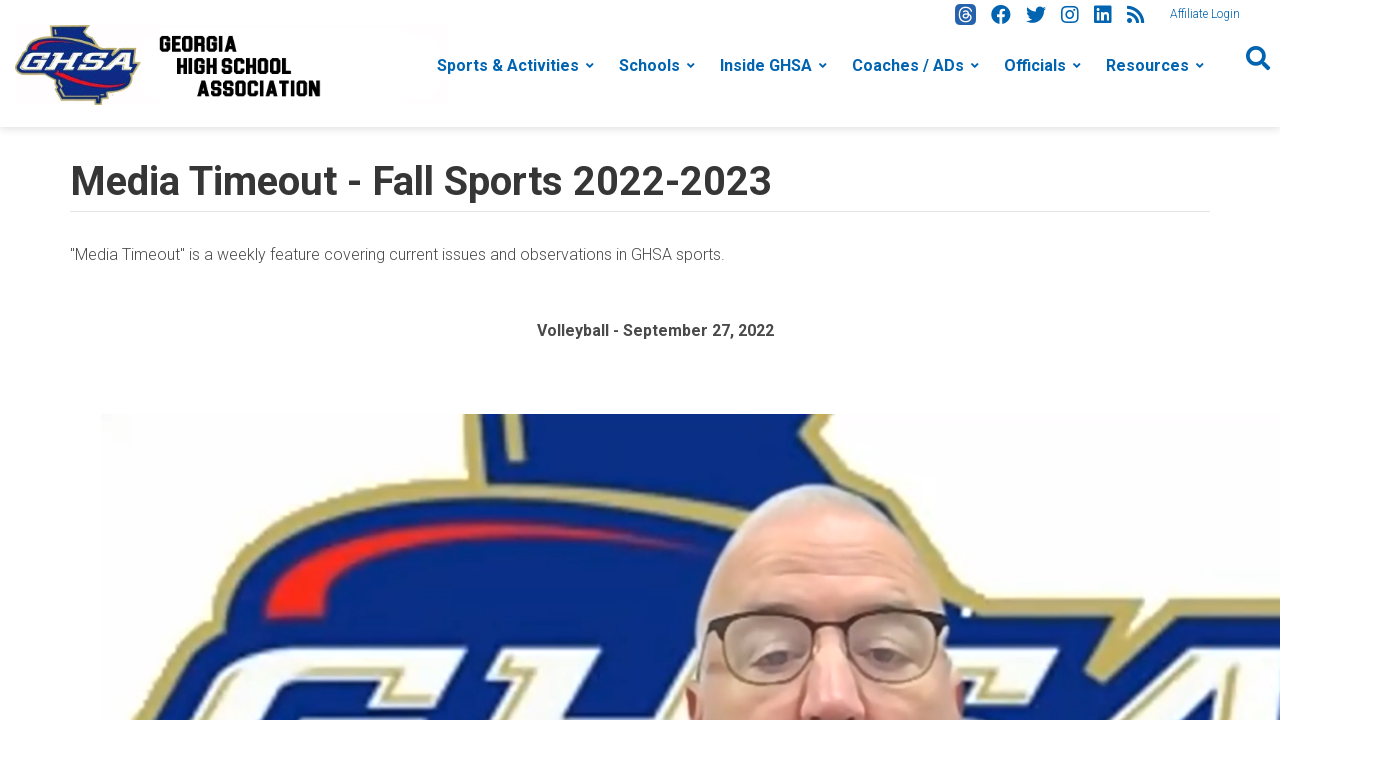

--- FILE ---
content_type: text/html; charset=utf-8
request_url: https://www.ghsa.net/media-timeout?index=15
body_size: 11978
content:
<!DOCTYPE html>
<html lang="en" dir="ltr">

  <head profile="http://www.w3.org/1999/xhtml/vocab">
    <meta http-equiv="Content-Type" content="text/html; charset=utf-8" />
<meta name="Generator" content="Drupal 7 (http://drupal.org)" />
<link rel="canonical" href="/media-timeout" />
<link rel="shortlink" href="/node/13319" />
<meta name="MobileOptimized" content="width" />
<meta name="HandheldFriendly" content="true" />
<meta name="viewport" content="width=device-width, initial-scale=1" />
    <title>Media Timeout - Fall Sports 2022-2023 | GHSA.net</title>
    <style type="text/css" media="all">
@import url("https://www.ghsa.net/modules/system/system.base.css?t8x990");
@import url("https://www.ghsa.net/modules/system/system.menus.css?t8x990");
@import url("https://www.ghsa.net/modules/system/system.messages.css?t8x990");
@import url("https://www.ghsa.net/modules/system/system.theme.css?t8x990");
</style>
<style type="text/css" media="all">
@import url("https://www.ghsa.net/modules/aggregator/aggregator.css?t8x990");
@import url("https://www.ghsa.net/sites/all/modules/ghsa/const/const.css?t8x990");
@import url("https://www.ghsa.net/sites/all/modules/date/date_api/date.css?t8x990");
@import url("https://www.ghsa.net/sites/all/modules/date/date_popup/themes/datepicker.1.7.css?t8x990");
@import url("https://www.ghsa.net/sites/all/modules/date/date_repeat_field/date_repeat_field.css?t8x990");
@import url("https://www.ghsa.net/modules/field/theme/field.css?t8x990");
@import url("https://www.ghsa.net/sites/all/modules/logintoboggan/logintoboggan.css?t8x990");
@import url("https://www.ghsa.net/modules/node/node.css?t8x990");
@import url("https://www.ghsa.net/sites/all/modules/ghsa/notebook/notebook.css?t8x990");
@import url("https://www.ghsa.net/modules/search/search.css?t8x990");
@import url("https://www.ghsa.net/modules/user/user.css?t8x990");
@import url("https://www.ghsa.net/sites/all/modules/user_alert/css/user-alert.css?t8x990");
@import url("https://www.ghsa.net/sites/all/modules/calendar/css/calendar_multiday.css?t8x990");
@import url("https://www.ghsa.net/sites/all/modules/views/css/views.css?t8x990");
@import url("https://www.ghsa.net/sites/all/modules/ckeditor/css/ckeditor.css?t8x990");
</style>
<style type="text/css" media="all">
@import url("https://www.ghsa.net/sites/all/modules/ctools/css/ctools.css?t8x990");
@import url("https://www.ghsa.net/sites/all/modules/panels/css/panels.css?t8x990");
@import url("https://www.ghsa.net/sites/all/modules/field_collection/field_collection.theme.css?t8x990");
@import url("https://www.ghsa.net/sites/all/modules/addtoany/addtoany.css?t8x990");
@import url("https://www.ghsa.net/sites/all/themes/sportsplus/js/meanmenu/meanmenu.css?t8x990");
</style>
<style type="text/css" media="print">
@import url("https://www.ghsa.net/sites/all/themes/sportsplus/print.css?t8x990");
</style>
<style type="text/css" media="all">
@import url("https://www.ghsa.net/sites/all/libraries/superfish/css/superfish.css?t8x990");
@import url("https://www.ghsa.net/sites/all/libraries/superfish/css/superfish-smallscreen.css?t8x990");
</style>
<style type="text/css" media="all">
@import url("https://www.ghsa.net/sites/all/themes/sportsplus/bootstrap/css/bootstrap.css?t8x990");
@import url("https://www.ghsa.net/sites/all/themes/sportsplus/style.css?t8x990");
</style>
<link type="text/css" rel="stylesheet" href="https://www.ghsa.net/sites/all/themes/sportsplus/fonts/https/roboto-font.css?t8x990" media="all" />
<link type="text/css" rel="stylesheet" href="https://www.ghsa.net/sites/all/themes/sportsplus/fonts/https/roboto-condensed-font.css?t8x990" media="all" />
<link type="text/css" rel="stylesheet" href="https://www.ghsa.net/sites/all/themes/sportsplus/fonts/https/sourcecodepro-font.css?t8x990" media="all" />
<link type="text/css" rel="stylesheet" href="https://www.ghsa.net/sites/all/themes/sportsplus/fontawesome/css/all.css?t8x990" media="all" />

<!--[if (IE 9)&(!IEMobile)]>
<link type="text/css" rel="stylesheet" href="https://www.ghsa.net/sites/all/themes/sportsplus/ie9.css?t8x990" media="all" />
<![endif]-->
<style type="text/css" media="all">
@import url("https://www.ghsa.net/sites/all/themes/sportsplus/local.css?t8x990");
</style>

    <!-- HTML5 element support for IE6-8 -->
    <!--[if lt IE 9]>
      <script src="//html5shiv.googlecode.com/svn/trunk/html5.js"></script>
    <![endif]-->
    <script type="text/javascript" src="https://www.ghsa.net/sites/all/modules/jquery_update/replace/jquery/1.10/jquery.min.js?v=1.10.2"></script>
<script type="text/javascript" src="https://www.ghsa.net/misc/jquery-extend-3.4.0.js?v=1.10.2"></script>
<script type="text/javascript" src="https://www.ghsa.net/misc/jquery-html-prefilter-3.5.0-backport.js?v=1.10.2"></script>
<script type="text/javascript" src="https://www.ghsa.net/misc/jquery.once.js?v=1.2"></script>
<script type="text/javascript" src="https://www.ghsa.net/misc/drupal.js?t8x990"></script>
<script type="text/javascript" src="https://www.ghsa.net/misc/form-single-submit.js?v=7.103"></script>
<script type="text/javascript" src="https://www.ghsa.net/sites/all/modules/user_alert/js/user-alert.js?t8x990"></script>
<script type="text/javascript" src="https://www.ghsa.net/sites/all/modules/google_analytics/googleanalytics.js?t8x990"></script>
<script type="text/javascript" src="https://www.ghsa.net/sites/default/files/googleanalytics/js?t8x990"></script>
<script type="text/javascript">
<!--//--><![CDATA[//><!--
window.dataLayer = window.dataLayer || [];function gtag(){dataLayer.push(arguments)};gtag("js", new Date());gtag("set", "developer_id.dMDhkMT", true);gtag("config", "UA-850635-1", {"groups":"default"});gtag("config", "G-H6TKZBYVFQ", {"groups":"default"});
//--><!]]>
</script>
<script type="text/javascript">
<!--//--><![CDATA[//><!--


    // cookie functions
    function media_set_cookie(name, value, days) {
        var expires = "";
        if (days) {
            var date = new Date();
            date.setTime(date.getTime() + (days*24*60*60*1000));
            expires = "; expires=" + date.toUTCString();
        }
        document.cookie = name + "=" + (value || "")  + expires + "; path=/";
    }

    function media_get_cookie(name) {
        var nameEQ = name + "=";
        var ca = document.cookie.split(";");
        for(var i=0;i < ca.length;i++) {
            var c = ca[i];
            while (c.charAt(0)==" ") c = c.substring(1,c.length);
            if (c.indexOf(nameEQ) == 0) return c.substring(nameEQ.length,c.length);
        }
        return "";
    }

    // get media info into the js side
    var media_playlist = [ { "title" : "Flag Football - November 8, 2022", "body" : "", "uri" : "https://www.ghsa.net/sites/default/files/videos/mt-ff-20221108.mp4", "image" : "https://www.ghsa.net/sites/default/files/videos/mt-ff-20221108.jpg" }, { "title" : "Flag Football - November 3, 2022", "body" : "", "uri" : "https://www.ghsa.net/sites/default/files/videos/mt-ff-20221103.mp4", "image" : "https://www.ghsa.net/sites/default/files/videos/mt-ff-20221103.jpg" }, { "title" : "Flag Football - October 26, 2022", "body" : "", "uri" : "https://www.ghsa.net/sites/default/files/videos/mt-ff-20221026.mp4", "image" : "https://www.ghsa.net/sites/default/files/videos/mt-ff-20221026.jpg" }, { "title" : "Flag Football - October 20, 2022", "body" : "", "uri" : "https://www.ghsa.net/sites/default/files/videos/mt-ff-20221020.mp4", "image" : "https://www.ghsa.net/sites/default/files/videos/mt-ff-20221020.jpg" }, { "title" : "Volleyball - October 14, 2022", "body" : "", "uri" : "https://www.ghsa.net/sites/default/files/videos/mt-vb-20221014.mp4", "image" : "https://www.ghsa.net/sites/default/files/videos/mt-vb-20221014.png" }, { "title" : "Flag Football - October 14, 2022", "body" : "", "uri" : "https://www.ghsa.net/sites/default/files/videos/mt-ff-20221014.mp4", "image" : "https://www.ghsa.net/sites/default/files/videos/mt-ff-20221014.png" }, { "title" : "Cross Country - October 11, 2022", "body" : "", "uri" : "https://www.ghsa.net/sites/default/files/videos/mt-xc-20221011.mp4", "image" : "https://www.ghsa.net/sites/default/files/videos/mt-xc-20221011.png" }, { "title" : "Football - October 11, 2022", "body" : "", "uri" : "https://www.ghsa.net/sites/default/files/videos/mt-fb-20221011.mp4", "image" : "https://www.ghsa.net/sites/default/files/videos/mt-fb-20221011.png" }, { "title" : "Softball - October 11, 2022", "body" : "", "uri" : "https://www.ghsa.net/sites/default/files/videos/mt-sb-20221011.mp4", "image" : "https://www.ghsa.net/sites/default/files/videos/mt-sb-20221011.png" }, { "title" : "Cheerleading - October 7, 2022", "body" : "", "uri" : "https://www.ghsa.net/sites/default/files/videos/mt-ch-20221007.mp4", "image" : "https://www.ghsa.net/sites/default/files/videos/mt-ch-20221007.png" }, { "title" : "Softball - October 5, 2022", "body" : "", "uri" : "https://www.ghsa.net/sites/default/files/videos/mt-sb-20221005.mp4", "image" : "https://www.ghsa.net/sites/default/files/videos/mt-sb-20221005.png" }, { "title" : "Cross Country - September 29, 2022", "body" : "", "uri" : "https://www.ghsa.net/sites/default/files/videos/mt-xc-20220929.mp4", "image" : "https://www.ghsa.net/sites/default/files/videos/mt-xc-20220929.jpg" }, { "title" : "Football - September 28, 2022", "body" : "", "uri" : "https://www.ghsa.net/sites/default/files/videos/mt-fb-09282022.mp4", "image" : "https://www.ghsa.net/sites/default/files/videos/mt-fb-09282022.jpg" }, { "title" : "Cheerleading - September 28, 2022", "body" : "", "uri" : "https://www.ghsa.net/sites/default/files/videos/mt-ch-09282022.mp4", "image" : "https://www.ghsa.net/sites/default/files/videos/mt-ch-09282022.jpg" }, { "title" : "Softball - September 27, 2022", "body" : "", "uri" : "https://www.ghsa.net/sites/default/files/videos/mt-sb-09272022.mp4", "image" : "https://www.ghsa.net/sites/default/files/videos/mt-sb-09272022.jpg" }, { "title" : "Volleyball - September 27, 2022", "body" : "", "uri" : "https://www.ghsa.net/sites/default/files/videos/mt-vb-09272022.mp4", "image" : "https://www.ghsa.net/sites/default/files/videos/mt-vb-09272022.png" }, { "title" : "Softball - September 21, 2022", "body" : "", "uri" : "https://www.ghsa.net/sites/default/files/videos/mt-sb-09212022.mp4", "image" : "https://www.ghsa.net/sites/default/files/videos/mt-sb-09212022.jpg" }, { "title" : "Cheerleading - September 21, 2022", "body" : "", "uri" : "https://www.ghsa.net/sites/default/files/videos/mt-ch-09212022.mp4", "image" : "https://www.ghsa.net/sites/default/files/videos/mt-ch-09212022.jpg" }, { "title" : "Football - September 8, 2022", "body" : "", "uri" : "https://www.ghsa.net/sites/default/files/videos/mt-fb-09082022.mp4", "image" : "https://www.ghsa.net/sites/default/files/videos/mt-fb-09082022.jpg" }, { "title" : "Volleyball - September 8, 2022", "body" : "", "uri" : "https://www.ghsa.net/sites/default/files/videos/mt-vb-09082022.mp4", "image" : "https://www.ghsa.net/sites/default/files/videos/mt-vb-09082022.jpg" }, { "title" : "Cheerleading - September 8, 2022", "body" : "", "uri" : "https://www.ghsa.net/sites/default/files/videos/mt-ch-09082022.mp4", "image" : "https://www.ghsa.net/sites/default/files/videos/mt-ch-09082022.jpg" }, { "title" : "Cross Country - September 8, 2022", "body" : "", "uri" : "https://www.ghsa.net/sites/default/files/videos/mt-xc-09082022.mp4", "image" : "https://www.ghsa.net/sites/default/files/videos/mt-xc-09082022.jpg" }, { "title" : "Softball - September 7, 2022", "body" : "", "uri" : "https://www.ghsa.net/sites/default/files/videos/mt-sb-09072022.mp4", "image" : "https://www.ghsa.net/sites/default/files/videos/mt-sb-09072022.jpg" }, { "title" : "Volleyball - September 1, 2022", "body" : "", "uri" : "https://www.ghsa.net/sites/default/files/videos/mt-vb-09012922.mp4", "image" : "https://www.ghsa.net/sites/default/files/videos/mt-vb-09012022.jpg" }, { "title" : "Fast Pitch Softball - August 31, 2022", "body" : "", "uri" : "https://www.ghsa.net/sites/default/files/videos/mt-sb-08312022.mp4", "image" : "https://www.ghsa.net/sites/default/files/videos/mt-sb-08312022.jpg" }, { "title" : "Cross Country - August 30, 2022", "body" : "", "uri" : "https://www.ghsa.net/sites/default/files/videos/mt-xc-08302002.mp4", "image" : "https://www.ghsa.net/sites/default/files/videos/mt-xc-08302022.jpg" }, { "title" : "Cheerleading - August 25, 2022", "body" : "", "uri" : "https://www.ghsa.net/sites/default/files/videos/ch-08252022.mp4", "image" : "https://www.ghsa.net/sites/default/files/videos/ch-08252022.jpg" }, { "title" : "Football - August 25, 2022", "body" : "", "uri" : "https://www.ghsa.net/sites/default/files/videos/fb-08252022.mp4", "image" : "https://www.ghsa.net/sites/default/files/videos/fb-08252022.jpg" }, { "title" : "Volleyball - August 24, 2022", "body" : "", "uri" : "https://www.ghsa.net/sites/default/files/videos/GMT20220824-153417_Recording_640x360.mp4", "image" : "https://www.ghsa.net/sites/default/files/videos/vb-08242022.png" }, { "title" : "Fast Pitch Softball - August 24, 2022", "body" : "", "uri" : "https://www.ghsa.net/sites/default/files/videos/sb-08242022.mp4", "image" : "https://www.ghsa.net/sites/default/files/videos/sb-08242022.jpg" }, { "title" : "Fast Pitch Softball - August 16, 2022", "body" : "", "uri" : "https://www.ghsa.net/sites/default/files/videos/sb-08162022.mp4", "image" : "https://www.ghsa.net/sites/default/files/videos/sb-08162022.jpg" }, { "title" : "Fast Pitch Softball - August 9, 2022", "body" : "", "uri" : "https://www.ghsa.net/sites/default/files/videos/Img_4927-1.mp4", "image" : "https://www.ghsa.net/sites/default/files/videos/sb-08092022.jpg" },];
    var media_index = 15;
    var media_count = 32;

    jQuery(document).ready(function($) {

      // setup autoplay check box - save setting to cookie
      $("#media-auto-play").change(function(){
        if($(this).prop("checked")){
           media_set_cookie("media_auto_play", "autoplay", 7)
        }
        else{
           media_set_cookie("media_auto_play", "", 7)
        }
      })

      if (media_get_cookie("media_auto_play") == "") {
        $("#media-auto-play").prop("checked", false);
      }
      else {
        $("#media-auto-play").prop("checked", true);
      }

      // add the poster
      $("video").attr("poster", media_playlist[media_index].image);

      // on video end, start next video in playlist, if autoplay is set
      $("video").on("ended",function(){
        if (media_get_cookie("media_auto_play")) {
          media_index++;
          if (media_index < media_count) {
            var url = media_playlist[media_index].uri;
            if (url != "") {
              var div = $(".field-media-current");
              if (div.length > 0) {
                div.removeClass("field-media-current");
              }
              div = $(".field-media-index-" + media_index);
              if (div.length > 0) {
                div.addClass("field-media-current");
              }
              $(".field-media-title").first().text(media_playlist[media_index].title);
              $(".field-media-body").first().html(media_playlist[media_index].body);
              $("video > source").attr("src", url);
              $("video")[0].load();
              $("video")[0].play();
            }
          }
        }
      });


    });
//--><!]]>
</script>
<script type="text/javascript" src="https://www.ghsa.net/sites/all/themes/sportsplus/bootstrap/js/bootstrap.min.js?t8x990"></script>
<script type="text/javascript">
<!--//--><![CDATA[//><!--
jQuery(document).ready(function($) {

      var headerTopHeight = $("#header-top").outerHeight(),
      toolbarHeight =  $("#toolbar").outerHeight(),
      headerHeight = $("#header").outerHeight(),
      headerSideHeight = $("#header-side-container").outerHeight(true);

      if ($("#header-main-container ul.menu").length>0) {
        var navItemHeight =  $("#header-main-container ul.menu li a").outerHeight(),
        navHeight =  $("#header-main-container").outerHeight();
      } else {
        var navItemHeight =  0,
        navHeight = 0;
      }

      if ($("#toolbar").length>0) {
        var toolbarHeight =  $("#toolbar").outerHeight();
      } else {
        var toolbarHeight =  0;
      }

      // fix for Chrome
      if (navHeight > navItemHeight*2) {
        headerHeight = headerHeight - navItemHeight;
      };

      $(".logged-in .tabs.primary a, .logged-in .contextual-links a").click(function() {
        $("body").removeClass("header-fixed");
        $("#header-container").css("paddingBottom", (0)+"px");
        $("#header").css("top", (0)+"px");
      });

      $(window).load(function() {
        if(Modernizr.mq("only all and (min-width: 992px)")) {
          $("body").addClass("fixed-header-enabled");
        } else {
          $("body").removeClass("fixed-header-enabled");
        }
      });

      $(window).resize(function() {
        if(Modernizr.mq("only all and (min-width: 992px)")) {
          $("body").addClass("fixed-header-enabled");
        } else {
          $("body").removeClass("fixed-header-enabled header-fixed");
        }
      });

      $(window).scroll(function(event){
        if ((Modernizr.mq("only all and (min-width: 992px)")) && ($(this).scrollTop() > headerTopHeight)) {
          $("body").addClass("header-fixed");
          $("#header-container").css("paddingBottom", (headerHeight)+"px");
          $("#header").css("top", (toolbarHeight)+"px");
        } else {
         $("body").removeClass("header-fixed");
         $("#header-container").css("paddingBottom", (0)+"px");
         $("#header").css("top", (0)+"px");
       }
     });

   });
//--><!]]>
</script>
<script type="text/javascript" src="https://www.ghsa.net/sites/all/themes/sportsplus/js/meanmenu/jquery.meanmenu.fork.js?t8x990"></script>
<script type="text/javascript">
<!--//--><![CDATA[//><!--
jQuery(document).ready(function($) {

      $("#header .sf-menu, #header .content>ul.menu").wrap("<div class='meanmenu-wrapper'></div>");
      $("#header .meanmenu-wrapper").meanmenu({
        meanScreenWidth: "1150",
        meanRemoveAttrs: true,
        meanMenuContainer: "#header-inside",
        meanMenuClose: ""
      });

      if ($("#header-top .sf-menu").length>0 || $("#header-top .content>ul.menu").length>0) {
        $("#header-top .sf-menu, #header-top .content>ul.menu").wrap("<div class='header-top-meanmenu-wrapper'></div>");
        $("#header-top .header-top-meanmenu-wrapper").meanmenu({
          meanScreenWidth: "1150",
          meanRemoveAttrs: true,
          meanMenuContainer: "#header-top-inside",
          meanMenuClose: ""
        });
      }

    });
//--><!]]>
</script>
<script type="text/javascript">
<!--//--><![CDATA[//><!--
jQuery(document).ready(function($) {
    if ($(".view-titles .flexslider").length>0) {
      $(window).load(function() {
        $(".view-titles .flexslider, .view-titles .view-content, .view-titles .more-link").fadeIn("slow");
        $(".view-titles .flexslider").flexslider({
          animation: "fade",             // Select your animation type, "fade" or "slide"
          slideshowSpeed: "5000",   // Set the speed of the slideshow cycling, in milliseconds
          prevText: "",
          nextText: "",
          pauseOnAction: false,
          useCSS: false,
          controlNav: false,
          directionNav: true
        });

      });
    }
  });
//--><!]]>
</script>
<script type="text/javascript">
<!--//--><![CDATA[//><!--
jQuery(document).ready(function($) {
      $(".dropdown.search-bar").on("show.bs.dropdown", function () {
        $("body").addClass("search-bar-opened");
      });
      $(".dropdown.search-bar").on("hide.bs.dropdown", function () {
        $("body").removeClass("search-bar-opened");
      });
    });
//--><!]]>
</script>
<script type="text/javascript">
<!--//--><![CDATA[//><!--
jQuery(document).ready(function($) {
    if ($(".view-feed-list").length > 0) {
      if(!(window.location.href.indexOf("page") > 0)) {
       $(".view-feed-list .views-row-1").addClass("latest-object");
     }
   }
 });
//--><!]]>
</script>
<script type="text/javascript">
<!--//--><![CDATA[//><!--

   jQuery(document).ready(function($) {
    if ($(".page-cart table.views-table").length>0 || $(".page-checkout table.views-table").length>0 || $(".page-checkout-review table.checkout-review").length>0 || $(".page-user-orders table.views-table").length>0) {
     $(".page-cart table.views-table, .page-checkout table.views-table, .page-checkout-review table.checkout-review, .page-user-orders table.views-table").wrap("<div class='table-responsive'></div>");
   };
 });
//--><!]]>
</script>
<script type="text/javascript" src="https://www.ghsa.net/sites/all/libraries/superfish/jquery.hoverIntent.minified.js?t8x990"></script>
<script type="text/javascript" src="https://www.ghsa.net/sites/all/libraries/superfish/sfsmallscreen.js?t8x990"></script>
<script type="text/javascript" src="https://www.ghsa.net/sites/all/libraries/superfish/supposition.js?t8x990"></script>
<script type="text/javascript" src="https://www.ghsa.net/sites/all/libraries/superfish/superfish.js?t8x990"></script>
<script type="text/javascript" src="https://www.ghsa.net/sites/all/libraries/superfish/supersubs.js?t8x990"></script>
<script type="text/javascript" src="https://www.ghsa.net/sites/all/modules/superfish/superfish.js?t8x990"></script>
<script type="text/javascript" src="https://www.ghsa.net/sites/all/themes/sportsplus/js/modernizr-custom.js?t8x990"></script>
<script type="text/javascript" src="https://www.ghsa.net/sites/all/themes/sportsplus/js/jquery.browser.js?t8x990"></script>
<script type="text/javascript">
<!--//--><![CDATA[//><!--
jQuery.extend(Drupal.settings, {"basePath":"\/","pathPrefix":"","setHasJsCookie":0,"ajaxPageState":{"theme":"sportsplus","theme_token":"DkyA44Se-ZRNRKzxV5RJGF9NwFIRP4R4WQvdWezsIVo","js":{"0":1,"sites\/all\/modules\/jquery_update\/replace\/jquery\/1.10\/jquery.min.js":1,"misc\/jquery-extend-3.4.0.js":1,"misc\/jquery-html-prefilter-3.5.0-backport.js":1,"misc\/jquery.once.js":1,"misc\/drupal.js":1,"misc\/form-single-submit.js":1,"sites\/all\/modules\/user_alert\/js\/user-alert.js":1,"sites\/all\/modules\/google_analytics\/googleanalytics.js":1,"https:\/\/www.ghsa.net\/sites\/default\/files\/googleanalytics\/js?t8x990":1,"1":1,"2":1,"sites\/all\/themes\/sportsplus\/bootstrap\/js\/bootstrap.min.js":1,"3":1,"sites\/all\/themes\/sportsplus\/js\/meanmenu\/jquery.meanmenu.fork.js":1,"4":1,"5":1,"6":1,"7":1,"8":1,"sites\/all\/libraries\/superfish\/jquery.hoverIntent.minified.js":1,"sites\/all\/libraries\/superfish\/sfsmallscreen.js":1,"sites\/all\/libraries\/superfish\/supposition.js":1,"sites\/all\/libraries\/superfish\/superfish.js":1,"sites\/all\/libraries\/superfish\/supersubs.js":1,"sites\/all\/modules\/superfish\/superfish.js":1,"sites\/all\/themes\/sportsplus\/js\/modernizr-custom.js":1,"sites\/all\/themes\/sportsplus\/js\/jquery.browser.js":1},"css":{"modules\/system\/system.base.css":1,"modules\/system\/system.menus.css":1,"modules\/system\/system.messages.css":1,"modules\/system\/system.theme.css":1,"modules\/aggregator\/aggregator.css":1,"sites\/all\/modules\/ghsa\/const\/const.css":1,"sites\/all\/modules\/date\/date_api\/date.css":1,"sites\/all\/modules\/date\/date_popup\/themes\/datepicker.1.7.css":1,"sites\/all\/modules\/date\/date_repeat_field\/date_repeat_field.css":1,"modules\/field\/theme\/field.css":1,"sites\/all\/modules\/logintoboggan\/logintoboggan.css":1,"modules\/node\/node.css":1,"sites\/all\/modules\/ghsa\/notebook\/notebook.css":1,"modules\/search\/search.css":1,"modules\/user\/user.css":1,"sites\/all\/modules\/user_alert\/css\/user-alert.css":1,"sites\/all\/modules\/calendar\/css\/calendar_multiday.css":1,"sites\/all\/modules\/views\/css\/views.css":1,"sites\/all\/modules\/ckeditor\/css\/ckeditor.css":1,"sites\/all\/modules\/ctools\/css\/ctools.css":1,"sites\/all\/modules\/panels\/css\/panels.css":1,"sites\/all\/modules\/field_collection\/field_collection.theme.css":1,"sites\/all\/modules\/addtoany\/addtoany.css":1,"sites\/all\/themes\/sportsplus\/js\/meanmenu\/meanmenu.css":1,"sites\/all\/themes\/sportsplus\/print.css":1,"sites\/all\/libraries\/superfish\/css\/superfish.css":1,"sites\/all\/libraries\/superfish\/css\/superfish-smallscreen.css":1,"sites\/all\/themes\/sportsplus\/bootstrap\/css\/bootstrap.css":1,"sites\/all\/themes\/sportsplus\/style.css":1,"sites\/all\/themes\/sportsplus\/fonts\/https\/roboto-font.css":1,"sites\/all\/themes\/sportsplus\/fonts\/https\/roboto-condensed-font.css":1,"sites\/all\/themes\/sportsplus\/fonts\/https\/sourcecodepro-font.css":1,"sites\/all\/themes\/sportsplus\/fontawesome\/css\/all.css":1,"sites\/all\/themes\/sportsplus\/ie9.css":1,"sites\/all\/themes\/sportsplus\/local.css":1}},"user_alert":{"url_prefix":""},"urlIsAjaxTrusted":{"\/media-timeout?index=15":true},"googleanalytics":{"account":["UA-850635-1","G-H6TKZBYVFQ"],"trackOutbound":1,"trackMailto":1,"trackDownload":1,"trackDownloadExtensions":"7z|aac|arc|arj|asf|asx|avi|bin|csv|doc(x|m)?|dot(x|m)?|exe|flv|gif|gz|gzip|hqx|jar|jpe?g|js|mp(2|3|4|e?g)|mov(ie)?|msi|msp|pdf|phps|png|ppt(x|m)?|pot(x|m)?|pps(x|m)?|ppam|sld(x|m)?|thmx|qtm?|ra(m|r)?|sea|sit|tar|tgz|torrent|txt|wav|wma|wmv|wpd|xls(x|m|b)?|xlt(x|m)|xlam|xml|z|zip"},"superfish":{"1":{"id":"1","sf":{"animation":{"opacity":"show"},"speed":"fast","autoArrows":false},"plugins":{"smallscreen":{"mode":"window_width","breakpoint":1150,"breakpointUnit":"px","title":"Main menu"},"supposition":true,"supersubs":{"minWidth":"14"}}}}});
//--><!]]>
</script>
  </head>
  <body class="html not-front not-logged-in no-sidebars page-node page-node- page-node-13319 node-type-video-gallery page-sidebar-disabled header-sidebar-disabled sff-5 slff-5 hff-5 pff-5 pdff-8 wide-sidebar" >
    <div id="skip-link">
      <a href="#main-content" class="element-invisible element-focusable">Skip to main content</a>
    </div>
        <!-- #header-container -->
<div id="header-container">
    
        <!-- #header -->
    <header id="header" class="clearfix with-header-side-not-empty with-search-bar">

                <div id="header-side-container" class="clearfix">
                        <div id="logo-and-site-name-container">
                                <div id="logo" class="default-logo">
                <a href="/" title="Home" rel="home"> <img src="https://www.ghsa.net/sites/default/files/ghsa_logo_header_2_1.png" alt="Home" onerror="this.onerror=null; this.src='https://www.ghsa.net/sites/default/files/ghsa_logo_header_2_1.png'"/> </a>
                </div>
                                            </div>
                    </div>
        
        <div class="container">
            
            <!-- #header-inside -->
            <div id="header-inside" class="clearfix">

                <div class="row">

                          <!-- #header-prefix -->
                <div id="header-prefix-container" class="clearfix">
                  <div class="header-prefix">
                      <div class="region region-header-prefix">
    <div id="block-block-51" class="block block-block social-links clearfix">

    
  <div class="content">
    <div class="social-link">
  <a href="https://www.threads.net/@officialghsa" target="_new" title="Threads">
    <img src="https://www.ghsa.net/sites/default/files/images/threads-icon_21x21.png"  style="margin-top:4px;"/>
  </a>
</div>
<div class="social-link">
  <a href="http://facebook.com/officialghsa" target="_new" title="Facebook">
    <i class="fab fa-facebook"></i>
  </a>
</div>
<div class="social-link">
  <a href="http://twitter.com/officialghsa" target="_new" title="Twitter">
    <i class="fab fa-twitter"></i>
  </a>
</div>
<div class="social-link">
  <a href="http://instagram.com/officialghsa" target="_new" title="Instagram">
    <i class="fab fa-instagram"></i>
  </a>
</div>
<div class="social-link">
  <a href="https://www.linkedin.com/company/25181637/" target="_new" title="LinkedIn">
    <i class="fab fa-linkedin"></i>
  </a>
</div>
<div class="social-link">
  <a href="rss.xml" target="_new" title="RSS Feed">
    <i class="fa fa-rss"></i>
  </a>
</div>
<div class="app-login">
<a href="http://app.ghsa.net" title="">Affiliate Login</a>
</div>
  </div>
</div>
  </div>
                  </div>
                </div>
            
                                        <div id="header-main-container" class="clearfix">

                                                <div class="col-sm-12">
                            <!-- #header-first -->
                            <div id="header-first" class="clearfix">
                                <div class="header-area">
                                      <div class="region region-header">
    <div id="block-superfish-1" class="block block-superfish clearfix">

    
  <div class="content">
    <ul  id="superfish-1" class="menu sf-menu sf-main-menu sf-horizontal sf-style-none sf-total-items-6 sf-parent-items-6 sf-single-items-0"><li id="menu-6955-1" class="first odd sf-item-1 sf-depth-1 sf-total-children-3 sf-parent-children-3 sf-single-children-0 menuparent"><a href="/" title="" class="sf-depth-1 menuparent">Sports &amp; Activities</a><ul class="sf-megamenu"><li class="sf-megamenu-wrapper first odd sf-item-1 sf-depth-1 sf-total-children-3 sf-parent-children-3 sf-single-children-0 menuparent"><ol><li id="menu-6961-1" class="first odd sf-item-1 sf-depth-2 sf-total-children-7 sf-parent-children-0 sf-single-children-7 sf-megamenu-column menuparent"><div class="sf-megamenu-column"><a href="/" title="" class="sf-depth-2 menuparent">Fall</a><ol><li id="menu-6964-1" class="first odd sf-item-1 sf-depth-3 sf-no-children"><a href="/cheerleading" title="" class="sf-depth-3">Cheerleading</a></li><li id="menu-6965-1" class="middle even sf-item-2 sf-depth-3 sf-no-children"><a href="/cross-country" title="" class="sf-depth-3">Cross Country</a></li><li id="menu-8081-1" class="middle odd sf-item-3 sf-depth-3 sf-no-children"><a href="/flag-football" title="" class="sf-depth-3">Flag Football</a></li><li id="menu-6966-1" class="middle even sf-item-4 sf-depth-3 sf-no-children"><a href="/football" title="" class="sf-depth-3">Football</a></li><li id="menu-6969-1" class="middle odd sf-item-5 sf-depth-3 sf-no-children"><a href="/one-act-play" title="" class="sf-depth-3">One Act Play</a></li><li id="menu-6967-1" class="middle even sf-item-6 sf-depth-3 sf-no-children"><a href="/softball" title="" class="sf-depth-3">Fast-Pitch Softball</a></li><li id="menu-6968-1" class="last odd sf-item-7 sf-depth-3 sf-no-children"><a href="/volleyball" title="" class="sf-depth-3">Volleyball</a></li></ol></div></li><li id="menu-6962-1" class="middle even sf-item-2 sf-depth-2 sf-total-children-8 sf-parent-children-0 sf-single-children-8 sf-megamenu-column menuparent"><div class="sf-megamenu-column"><a href="/" title="" class="sf-depth-2 menuparent">Winter</a><ol><li id="menu-6971-1" class="first odd sf-item-1 sf-depth-3 sf-no-children"><a href="/basketball" title="" class="sf-depth-3">Basketball</a></li><li id="menu-8071-1" class="middle even sf-item-2 sf-depth-3 sf-no-children"><a href="/bass-fishing" title="" class="sf-depth-3">Bass Fishing</a></li><li id="menu-7322-1" class="middle odd sf-item-3 sf-depth-3 sf-no-children"><a href="/dance" title="" class="sf-depth-3">Dance</a></li><li id="menu-7228-1" class="middle even sf-item-4 sf-depth-3 sf-no-children"><a href="/esports" title="" class="sf-depth-3">Esports</a></li><li id="menu-6970-1" class="middle odd sf-item-5 sf-depth-3 sf-no-children"><a href="/literary" title="" class="sf-depth-3">Literary</a></li><li id="menu-6973-1" class="middle even sf-item-6 sf-depth-3 sf-no-children"><a href="/swimming-and-diving" title="" class="sf-depth-3">Swimming &amp; Diving</a></li><li id="menu-6974-1" class="middle odd sf-item-7 sf-depth-3 sf-no-children"><a href="/wheelchair-basketball" title="" class="sf-depth-3">Wheelchair Basketball</a></li><li id="menu-6972-1" class="last even sf-item-8 sf-depth-3 sf-no-children"><a href="/wrestling" title="" class="sf-depth-3">Wrestling</a></li></ol></div></li><li id="menu-6963-1" class="last odd sf-item-3 sf-depth-2 sf-total-children-10 sf-parent-children-0 sf-single-children-10 sf-megamenu-column menuparent"><div class="sf-megamenu-column"><a href="/" title="" class="sf-depth-2 menuparent">Spring</a><ol><li id="menu-6975-1" class="first odd sf-item-1 sf-depth-3 sf-no-children"><a href="/baseball" title="" class="sf-depth-3">Baseball</a></li><li id="menu-6976-1" class="middle even sf-item-2 sf-depth-3 sf-no-children"><a href="/golf" title="" class="sf-depth-3">Golf</a></li><li id="menu-6977-1" class="middle odd sf-item-3 sf-depth-3 sf-no-children"><a href="/gymnastics" title="" class="sf-depth-3">Gymnastics</a></li><li id="menu-6978-1" class="middle even sf-item-4 sf-depth-3 sf-no-children"><a href="/lacrosse" title="" class="sf-depth-3">Lacrosse</a></li><li id="menu-6979-1" class="middle odd sf-item-5 sf-depth-3 sf-no-children"><a href="/riflery" title="" class="sf-depth-3">Riflery</a></li><li id="menu-6983-1" class="middle even sf-item-6 sf-depth-3 sf-no-children"><a href="/softball" title="" class="sf-depth-3">Slow-Pitch Softball</a></li><li id="menu-6982-1" class="middle odd sf-item-7 sf-depth-3 sf-no-children"><a href="/soccer" title="" class="sf-depth-3">Soccer</a></li><li id="menu-6980-1" class="middle even sf-item-8 sf-depth-3 sf-no-children"><a href="/tennis" title="" class="sf-depth-3">Tennis</a></li><li id="menu-6981-1" class="middle odd sf-item-9 sf-depth-3 sf-no-children"><a href="/track-and-field" title="" class="sf-depth-3">Track &amp; Field</a></li><li id="menu-6984-1" class="last even sf-item-10 sf-depth-3 sf-no-children"><a href="/adapted-track-field" title="" class="sf-depth-3">Adapted Track and Field</a></li></ol></div></li></ol></li></ul></li><li id="menu-6956-1" class="middle even sf-item-2 sf-depth-1 sf-total-children-7 sf-parent-children-0 sf-single-children-7 menuparent"><a href="/" title="" class="sf-depth-1 menuparent">Schools</a><ul class="sf-megamenu"><li class="sf-megamenu-wrapper middle even sf-item-2 sf-depth-1 sf-total-children-7 sf-parent-children-0 sf-single-children-7 menuparent"><ol><li id="menu-7992-1" class="first odd sf-item-1 sf-depth-2 sf-no-children"><a href="/2025-2026-region-alignments" title="" class="sf-depth-2">Regions - 2025-2026</a></li><li id="menu-9017-1" class="middle even sf-item-2 sf-depth-2 sf-no-children"><a href="/2026-2028-region-alignments" title="" class="menu-node-unpublished menu-node-unpublished sf-depth-2">Regions - 2026-2028</a></li><li id="menu-7993-1" class="middle odd sf-item-3 sf-depth-2 sf-no-children"><a href="/ghsa-groups-view/208/map" title="" class="sf-depth-2">Region Map - 2025-2026</a></li><li id="menu-9018-1" class="middle even sf-item-4 sf-depth-2 sf-no-children"><a href="/ghsa-groups-view/222/map" title="" class="sf-depth-2">Region Map - 2026-2028</a></li><li id="menu-6988-1" class="middle odd sf-item-5 sf-depth-2 sf-no-children"><a href="/ghsa-region-secretaries" title="" class="sf-depth-2">Region Secretaries</a></li><li id="menu-6990-1" class="middle even sf-item-6 sf-depth-2 sf-no-children"><a href="http://www.nfhsnetwork.com/sbp" title="" class="sf-depth-2">Broadcast Program</a></li><li id="menu-6985-1" class="last odd sf-item-7 sf-depth-2 sf-no-children"><a href="/school-directory" title="" class="sf-depth-2">School Directory</a></li></ol></li></ul></li><li id="menu-6957-1" class="middle odd sf-item-3 sf-depth-1 sf-total-children-2 sf-parent-children-2 sf-single-children-0 menuparent"><a href="/" title="" class="sf-depth-1 menuparent">Inside GHSA</a><ul class="sf-megamenu"><li class="sf-megamenu-wrapper middle odd sf-item-3 sf-depth-1 sf-total-children-2 sf-parent-children-2 sf-single-children-0 menuparent"><ol><li id="menu-6992-1" class="first odd sf-item-1 sf-depth-2 sf-total-children-10 sf-parent-children-0 sf-single-children-10 sf-megamenu-column menuparent"><div class="sf-megamenu-column"><a href="/" title="" class="sf-depth-2 menuparent">About Us</a><ol><li id="menu-6994-1" class="first odd sf-item-1 sf-depth-3 sf-no-children"><a href="/about-us" title="" class="sf-depth-3">About the GHSA</a></li><li id="menu-6995-1" class="middle even sf-item-2 sf-depth-3 sf-no-children"><a href="/code-ethics" title="" class="sf-depth-3">Code of Ethics</a></li><li id="menu-6999-1" class="middle odd sf-item-3 sf-depth-3 sf-no-children"><a href="/contact-us" title="" class="sf-depth-3">Contact Us</a></li><li id="menu-6996-1" class="middle even sf-item-4 sf-depth-3 sf-no-children"><a href="/constitution-2025-2026-ghsa-constitution-and-by-laws" title="" class="sf-depth-3">Constitution</a></li><li id="menu-6997-1" class="middle odd sf-item-5 sf-depth-3 sf-no-children"><a href="/executive-committee" title="" class="sf-depth-3">Executive Committee</a></li><li id="menu-8076-1" class="middle even sf-item-6 sf-depth-3 sf-no-children"><a href="/ghsa-financials" title="" class="sf-depth-3">Financials</a></li><li id="menu-6998-1" class="middle odd sf-item-7 sf-depth-3 sf-no-children"><a href="/ghsa-logos" title="" class="sf-depth-3">GHSA Logo Use</a></li><li id="menu-7000-1" class="middle even sf-item-8 sf-depth-3 sf-no-children"><a href="/office-staff" title="" class="sf-depth-3">Office Staff</a></li><li id="menu-9194-1" class="middle odd sf-item-9 sf-depth-3 sf-no-children"><a href="/ghsa-executive-oversight-committee" title="" class="sf-depth-3">Oversight Committee</a></li><li id="menu-7543-1" class="last even sf-item-10 sf-depth-3 sf-no-children"><a href="/student-leadership" title="" class="sf-depth-3">Student Leadership</a></li></ol></div></li><li id="menu-6993-1" class="last even sf-item-2 sf-depth-2 sf-total-children-9 sf-parent-children-0 sf-single-children-9 sf-megamenu-column menuparent"><div class="sf-megamenu-column"><a href="/" title="" class="sf-depth-2 menuparent">Partners and Media</a><ol><li id="menu-7001-1" class="first odd sf-item-1 sf-depth-3 sf-no-children"><a href="/corporate-partners" title="" class="sf-depth-3">Corporate Partners</a></li><li id="menu-7002-1" class="middle even sf-item-2 sf-depth-3 sf-no-children"><a href="/licensees" title="" class="sf-depth-3">Licensees</a></li><li id="menu-7004-1" class="middle odd sf-item-3 sf-depth-3 sf-no-children"><a href="/media" title="" class="sf-depth-3">Media</a></li><li id="menu-7005-1" class="middle even sf-item-4 sf-depth-3 sf-no-children"><a href="/media-schedule" title="" class="sf-depth-3">Multimedia</a></li><li id="menu-7003-1" class="middle odd sf-item-5 sf-depth-3 sf-no-children"><a href="/newsletter" title="" class="sf-depth-3">Newsletter</a></li><li id="menu-7989-1" class="middle even sf-item-6 sf-depth-3 sf-no-children"><a href="/nfhs-voice" title="" class="sf-depth-3">NFHS Voice</a></li><li id="menu-7009-1" class="middle odd sf-item-7 sf-depth-3 sf-no-children"><a href="/participation-surveys" title="" class="sf-depth-3">Participation Surveys</a></li><li id="menu-7007-1" class="middle even sf-item-8 sf-depth-3 sf-no-children"><a href="/sportsmedicine" title="" class="sf-depth-3">Sports Medicine</a></li><li id="menu-7006-1" class="last odd sf-item-9 sf-depth-3 sf-no-children"><a href="/sportsmanship" title="" class="sf-depth-3">Sportsmanship</a></li></ol></div></li></ol></li></ul></li><li id="menu-6958-1" class="middle even sf-item-4 sf-depth-1 sf-total-children-4 sf-parent-children-0 sf-single-children-4 menuparent"><a href="/" title="" class="sf-depth-1 menuparent">Coaches / ADs</a><ul class="sf-megamenu"><li class="sf-megamenu-wrapper middle even sf-item-4 sf-depth-1 sf-total-children-4 sf-parent-children-0 sf-single-children-4 menuparent"><ol><li id="menu-7014-1" class="first odd sf-item-1 sf-depth-2 sf-no-children"><a href="/coaching" title="" class="sf-depth-2">Coaches Page</a></li><li id="menu-7013-1" class="middle even sf-item-2 sf-depth-2 sf-no-children"><a href="/lay-coach-certification" title="" class="sf-depth-2">Lay Coaches Certification</a></li><li id="menu-7012-1" class="middle odd sf-item-3 sf-depth-2 sf-no-children"><a href="http://learn.ghsa.net/ghsa-line-rules-clinic-schedule" title="" class="sf-depth-2">Rules Clinics</a></li><li id="menu-7011-1" class="last even sf-item-4 sf-depth-2 sf-no-children"><a href="/coaches-associations-web-sites-maxpreps-tutorial" title="" class="sf-depth-2">Coaching Websites</a></li></ol></li></ul></li><li id="menu-6959-1" class="middle odd sf-item-5 sf-depth-1 sf-total-children-13 sf-parent-children-0 sf-single-children-13 menuparent"><a href="/" title="" class="sf-depth-1 menuparent">Officials</a><ul class="sf-megamenu"><li class="sf-megamenu-wrapper middle odd sf-item-5 sf-depth-1 sf-total-children-13 sf-parent-children-0 sf-single-children-13 menuparent"><ol><li id="menu-7021-1" class="first odd sf-item-1 sf-depth-2 sf-no-children"><a href="/officials" title="" class="sf-depth-2">Officials Home</a></li><li id="menu-7215-1" class="middle even sf-item-2 sf-depth-2 sf-no-children"><a href="/officials-association-contacts" title="" class="sf-depth-2">Association Contacts</a></li><li id="menu-8882-1" class="middle odd sf-item-3 sf-depth-2 sf-no-children"><a href="/playing-another-team-your-call-officiate" title="" class="sf-depth-2">Become An Official</a></li><li id="menu-7216-1" class="middle even sf-item-4 sf-depth-2 sf-no-children"><a href="/camps" title="" class="sf-depth-2">Camps</a></li><li id="menu-9072-1" class="middle odd sf-item-5 sf-depth-2 sf-no-children"><a href="/game-fee-chart-2025-2026" title="" class="sf-depth-2">Game Fee Chart</a></li><li id="menu-8779-1" class="middle even sf-item-6 sf-depth-2 sf-no-children"><a href="/media-timeout-winter-sports-2024-2025" title="" class="sf-depth-2">Media Timeout</a></li><li id="menu-7019-1" class="middle odd sf-item-7 sf-depth-2 sf-no-children"><a href="/officials-websites" title="" class="sf-depth-2">Officials Websites</a></li><li id="menu-7016-1" class="middle even sf-item-8 sf-depth-2 sf-no-children"><a href="/policies-and-procedures-officials" title="" class="sf-depth-2">Policies &amp; Procedures</a></li><li id="menu-9037-1" class="middle odd sf-item-9 sf-depth-2 sf-no-children"><a href="/officials-remembrance" title="" class="sf-depth-2">Remembrance</a></li><li id="menu-7017-1" class="middle even sf-item-10 sf-depth-2 sf-no-children"><a href="http://learn.ghsa.net/ghsa-line-rules-clinic-schedule" title="" class="sf-depth-2">Rules Clinics</a></li><li id="menu-7018-1" class="middle odd sf-item-11 sf-depth-2 sf-no-children"><a href="/rules-exam-schedule" title="" class="sf-depth-2">Rules Exam Schedules</a></li><li id="menu-7217-1" class="middle even sf-item-12 sf-depth-2 sf-no-children"><a href="/school-official-association-assignments" title="" class="sf-depth-2">School Assignments</a></li><li id="menu-8286-1" class="last odd sf-item-13 sf-depth-2 sf-no-children"><a href="https://www.dragonflymax.com/officials" title="" class="sf-depth-2">NFHS Center for Officials Services (COS)</a></li></ol></li></ul></li><li id="menu-6960-1" class="last even sf-item-6 sf-depth-1 sf-total-children-2 sf-parent-children-2 sf-single-children-0 menuparent"><a href="/" title="" class="sf-depth-1 menuparent">Resources</a><ul class="sf-megamenu"><li class="sf-megamenu-wrapper last even sf-item-6 sf-depth-1 sf-total-children-2 sf-parent-children-2 sf-single-children-0 menuparent"><ol><li id="menu-7023-1" class="first odd sf-item-1 sf-depth-2 sf-total-children-12 sf-parent-children-0 sf-single-children-12 sf-megamenu-column menuparent"><div class="sf-megamenu-column"><a href="/" title="" class="sf-depth-2 menuparent">For Fans</a><ol><li id="menu-9189-1" class="first odd sf-item-1 sf-depth-3 sf-no-children"><a href="/bracket-search" title="" class="sf-depth-3">Bracket Search</a></li><li id="menu-7035-1" class="middle even sf-item-2 sf-depth-3 sf-no-children"><a href="/champions" title="" class="sf-depth-3">GHSA Champions</a></li><li id="menu-7036-1" class="middle odd sf-item-3 sf-depth-3 sf-no-children"><a href="/giachamps" title="" class="sf-depth-3">GIA Champions</a></li><li id="menu-7037-1" class="middle even sf-item-4 sf-depth-3 sf-no-children"><a href="/ghsa-constitutions-and-results-prior-years" title="" class="sf-depth-3">Historical Archives</a></li><li id="menu-7222-1" class="middle odd sf-item-5 sf-depth-3 sf-no-children"><a href="/maxpreps-stats" title="" class="sf-depth-3">MaxPreps Statistics</a></li><li id="menu-8285-1" class="middle even sf-item-6 sf-depth-3 sf-no-children"><a href="/media-timeout-winter-sports-2024-2025" class="sf-depth-3">Media Timeout</a></li><li id="menu-9071-1" class="middle odd sf-item-7 sf-depth-3 sf-no-children"><a href="/2025-2026-championship-brackets" class="sf-depth-3">Playoff Brackets</a></li><li id="menu-9183-1" class="middle even sf-item-8 sf-depth-3 sf-no-children"><a href="/schedule-ranking-view" title="" class="sf-depth-3">Post Season Rankings</a></li><li id="menu-7919-1" class="middle odd sf-item-9 sf-depth-3 sf-no-children"><a href="/qa-robin-hines-ghsa-executive-director" class="sf-depth-3">Q&amp;A with Dr. Hines</a></li><li id="menu-7038-1" class="middle even sf-item-10 sf-depth-3 sf-no-children"><a href="/links" title="" class="sf-depth-3">Resource Websites</a></li><li id="menu-7183-1" class="middle odd sf-item-11 sf-depth-3 sf-no-children"><a href="/state-championships" class="sf-depth-3">State Championships</a></li><li id="menu-9312-1" class="last even sf-item-12 sf-depth-3 sf-no-children"><a href="/ghsa-championship-event-ticket-prices" title="" class="sf-depth-3">Ticket Prices</a></li></ol></div></li><li id="menu-7022-1" class="last even sf-item-2 sf-depth-2 sf-total-children-12 sf-parent-children-0 sf-single-children-12 sf-megamenu-column menuparent"><div class="sf-megamenu-column"><a href="/" title="" class="sf-depth-2 menuparent">For Schools</a><ol><li id="menu-7026-1" class="first odd sf-item-1 sf-depth-3 sf-no-children"><a href="/official-balls" title="" class="sf-depth-3">Balls Provided by GHSA</a></li><li id="menu-7024-1" class="middle even sf-item-2 sf-depth-3 sf-no-children"><a href="/beginning-ending-dates" class="menu-node-unpublished sf-depth-3">Beginning &amp; Ending Dates</a></li><li id="menu-7646-1" class="middle odd sf-item-3 sf-depth-3 sf-no-children"><a href="/calendar" title="" class="sf-depth-3">Calendar of Events</a></li><li id="menu-9283-1" class="middle even sf-item-4 sf-depth-3 sf-no-children"><a href="/constitution-2025-2026-ghsa-constitution-and-by-laws" class="menu-node-unpublished menu-node-unpublished menu-node-unpublished menu-node-unpublished menu-node-unpublished menu-node-unpublished sf-depth-3" title="">Constitution</a></li><li id="menu-9308-1" class="middle odd sf-item-5 sf-depth-3 sf-no-children"><a href="/ghsa-deadline-dates-2025-2026" title="" class="sf-depth-3">Deadline Dates</a></li><li id="menu-7030-1" class="middle even sf-item-6 sf-depth-3 sf-no-children"><a href="/forms" title="" class="sf-depth-3">Forms</a></li><li id="menu-9176-1" class="middle odd sf-item-7 sf-depth-3 sf-no-children"><a href="/ghsa-musco-lighting-standards" title="" class="sf-depth-3">Lighting Standards</a></li><li id="menu-7033-1" class="middle even sf-item-8 sf-depth-3 sf-no-children"><a href="https://www.playnaia.org/eligibility-center" title="" class="sf-depth-3">NAIA Eligibility Center</a></li><li id="menu-7032-1" class="middle odd sf-item-9 sf-depth-3 sf-no-children"><a href="http://www.ncaa.org/student-athletes/future" title="" class="sf-depth-3">NCAA Eligibility Center</a></li><li id="menu-9180-1" class="middle even sf-item-10 sf-depth-3 sf-no-children"><a href="https://learn.ghsa.net" title="" class="sf-depth-3">Online Rules Clinics</a></li><li id="menu-7025-1" class="middle odd sf-item-11 sf-depth-3 sf-no-children"><a href="/requests-contests-open-dates" title="" class="sf-depth-3">Request for Contest</a></li><li id="menu-9293-1" class="last even sf-item-12 sf-depth-3 sf-no-children"><a href="/sanction-view?find_season=2025-2026" title="" class="sf-depth-3">Sanctioned Events</a></li></ol></div></li></ol></li></ul></li></ul>  </div>
</div>
  </div>
                                </div>
                            </div>
                            <!-- EOF:#header-first -->
                        </div>
                        
                        
                    </div>
                    
                                            <div id="search-area" class="clearfix">
                          <div class="region region-search-area">
    <div id="block-block-52" class="block block-block clearfix">

    
  <div class="content">
    <div class="dropdown search-bar block-search">
<a data-toggle="dropdown" href="#" class="trigger"></a>
<ul class="dropdown-menu" role="menu">
<li><form action="/media-timeout?index=15" method="post" id="search-block-form" accept-charset="UTF-8"><div><div class="container-inline">
      <h2 class="element-invisible">Search form</h2>
    <div class="form-item form-type-textfield form-item-search-block-form">
 <input onblur="if (this.value == &#039;&#039;) {this.value = &#039;Search...&#039;;}" onfocus="if (this.value == &#039;Search...&#039;) {this.value = &#039;&#039;;}" type="text" id="edit-search-block-form--2" name="search_block_form" value="Search..." size="15" maxlength="128" class="form-text" />
</div>
<div class="form-actions form-wrapper" id="edit-actions"><input value="" type="submit" id="edit-submit" name="op" class="form-submit" /></div><input type="hidden" name="form_build_id" value="form-IUSSWx-zViRaVnfFFTPhNXymv7TAOatYYQcEOajXAdU" />
<input type="hidden" name="form_id" value="search_block_form" />
</div>
</div></form></li>
</ul>
</div>
   </div>
</div>
  </div>
                        </div>
                    
                </div>
            </div>
            <!-- EOF: #header-inside -->

        </div>
            </header>
    <!-- EOF: #header -->
    </div>
<!-- EOF: #header-container -->



<!-- #page -->
<div id="page" class="clearfix">
    
    
    
    
    
    
     
    <!-- #content-top -->
    <div id="content-top" class="clearfix">

        <div class="container">
            <!-- #content-top-inside -->
            <div id="content-top-inside" class="clearfix">
                <div class="row">
                    <div class="col-md-12">
                        <div class="content-top-area">
                              <div class="region region-content-top">
    <div id="block-block-57" class="block block-block social-links-mobile-block clearfix">

    
  <div class="content">
    <div class="social-links-mobile-wrapper">
<div class="social-link">
  <a href="http://facebook.com/officialghsa" target="_new">
    <i class="fab fa-facebook"></i>
  </a>
</div>
<div class="social-link">
  <a href="http://twitter.com/officialghsa" target="_new">
    <i class="fab fa-twitter"></i>
  </a>
</div>
<div class="social-link">
  <a href="http://instagram.com/officialghsa" target="_new">
    <i class="fab fa-instagram"></i>
  </a>
</div>
</div>  </div>
</div>
  </div>
                        </div>
                    </div>
                </div>
            </div>
            <!-- EOF: #content-top-inside -->
        </div>

    </div>
    <!-- EOF: #content-top -->
    
    <!-- #main-content -->
    <div id="main-content" class="clearfix">
        <div class="container">
            <div class="row">

                <section class="col-md-12">

                    <!-- #main -->
                    <div id="main" class="clearfix main-area">

                                                <h1 class="title" id="page-title">Media Timeout - Fall Sports 2022-2023</h1>                        
                        <!-- #tabs -->
                                                    <div class="tabs">
                                                        </div>
                                                <!-- EOF: #tabs -->

                        
                        <!-- #action links -->
                                                <!-- EOF: #action links -->

                         
                          <div class="region region-content">
    <div id="block-system-main" class="block block-system clearfix">

    
  <div class="content">
    <article id="node-13319" class="node node-video-gallery clearfix">

  
  <div class="content clearfix">
    <div class="field field-name-body field-type-text-with-summary field-label-hidden"><div class="field-items"><div class="field-item even"><p>&quot;Media Timeout&quot; is a weekly feature covering current issues and observations in GHSA sports.</p>
</div></div></div><div class="field-collection-container clearfix"><div class="field-videos">
  <div class="container"><div class="row"><div class="col-xs-12"><div class="field-collection-view clearfix view-mode-full">
<div class="entity entity-field-collection-item field-collection-item-field-videos clearfix">
  <div class="content">
      <div class="field-item field-media-title">Volleyball - September 27, 2022</div>
<div class="field field-name-field-media-file field-type-file field-label-hidden"><div class="field-items"><div class="field-item even"><video controls="controls" controlsList=""><source src="https://www.ghsa.net/sites/default/files/videos/mt-vb-09272022.mp4" type="video/mp4" /></video></div></div></div>  </div>
</div>
</div></div></div><div class="row"><div class="col-xs-12 text-right media-auto-play-wrapper"><strong>Auto Play Next: <input type="checkbox" id="media-auto-play"></strong></div></div><div class="row"><div class="col-md-4"><div class="field-collection-view clearfix view-mode-full field-media-teaser field-media-index-0">
<div class="entity entity-field-collection-item field-collection-item-field-videos clearfix">
  <div class="content">
      <div class="field-item field-media-title">Flag Football - November 8, 2022</div>
<a href="/media-timeout?index=0"><div class="field field-name-field-media-image field-type-image field-label-hidden"><div class="field-items"><div class="field-item even"><img src="https://www.ghsa.net/sites/default/files/videos/mt-ff-20221108.jpg" width="1483" height="769" alt="" /></div></div></div></a>  </div>
</div>
</div></div><div class="col-md-4"><div class="field-collection-view clearfix view-mode-full field-media-teaser field-media-index-1">
<div class="entity entity-field-collection-item field-collection-item-field-videos clearfix">
  <div class="content">
      <div class="field-item field-media-title">Flag Football - November 3, 2022</div>
<a href="/media-timeout?index=1"><div class="field field-name-field-media-image field-type-image field-label-hidden"><div class="field-items"><div class="field-item even"><img src="https://www.ghsa.net/sites/default/files/videos/mt-ff-20221103.jpg" width="1486" height="742" alt="" /></div></div></div></a>  </div>
</div>
</div></div><div class="col-md-4"><div class="field-collection-view clearfix view-mode-full field-media-teaser field-media-index-2">
<div class="entity entity-field-collection-item field-collection-item-field-videos clearfix">
  <div class="content">
      <div class="field-item field-media-title">Flag Football - October 26, 2022</div>
<a href="/media-timeout?index=2"><div class="field field-name-field-media-image field-type-image field-label-hidden"><div class="field-items"><div class="field-item even"><img src="https://www.ghsa.net/sites/default/files/videos/mt-ff-20221026.jpg" width="1512" height="773" alt="" /></div></div></div></a>  </div>
</div>
</div></div></div><div class="row"><div class="col-md-4"><div class="field-collection-view clearfix view-mode-full field-media-teaser field-media-index-3">
<div class="entity entity-field-collection-item field-collection-item-field-videos clearfix">
  <div class="content">
      <div class="field-item field-media-title">Flag Football - October 20, 2022</div>
<a href="/media-timeout?index=3"><div class="field field-name-field-media-image field-type-image field-label-hidden"><div class="field-items"><div class="field-item even"><img src="https://www.ghsa.net/sites/default/files/videos/mt-ff-20221020.jpg" width="1790" height="870" alt="" /></div></div></div></a>  </div>
</div>
</div></div><div class="col-md-4"><div class="field-collection-view clearfix view-mode-full field-media-teaser field-media-index-4">
<div class="entity entity-field-collection-item field-collection-item-field-videos clearfix">
  <div class="content">
      <div class="field-item field-media-title">Volleyball - October 14, 2022</div>
<a href="/media-timeout?index=4"><div class="field field-name-field-media-image field-type-image field-label-hidden"><div class="field-items"><div class="field-item even"><img src="https://www.ghsa.net/sites/default/files/videos/mt-vb-20221014.png" width="1429" height="816" alt="" /></div></div></div></a>  </div>
</div>
</div></div><div class="col-md-4"><div class="field-collection-view clearfix view-mode-full field-media-teaser field-media-index-5">
<div class="entity entity-field-collection-item field-collection-item-field-videos clearfix">
  <div class="content">
      <div class="field-item field-media-title">Flag Football - October 14, 2022</div>
<a href="/media-timeout?index=5"><div class="field field-name-field-media-image field-type-image field-label-hidden"><div class="field-items"><div class="field-item even"><img src="https://www.ghsa.net/sites/default/files/videos/mt-ff-20221014.png" width="1532" height="771" alt="" /></div></div></div></a>  </div>
</div>
</div></div></div><div class="row"><div class="col-md-4"><div class="field-collection-view clearfix view-mode-full field-media-teaser field-media-index-6">
<div class="entity entity-field-collection-item field-collection-item-field-videos clearfix">
  <div class="content">
      <div class="field-item field-media-title">Cross Country - October 11, 2022</div>
<a href="/media-timeout?index=6"><div class="field field-name-field-media-image field-type-image field-label-hidden"><div class="field-items"><div class="field-item even"><img src="https://www.ghsa.net/sites/default/files/videos/mt-xc-20221011.png" width="512" height="813" alt="" /></div></div></div></a>  </div>
</div>
</div></div><div class="col-md-4"><div class="field-collection-view clearfix view-mode-full field-media-teaser field-media-index-7">
<div class="entity entity-field-collection-item field-collection-item-field-videos clearfix">
  <div class="content">
      <div class="field-item field-media-title">Football - October 11, 2022</div>
<a href="/media-timeout?index=7"><div class="field field-name-field-media-image field-type-image field-label-hidden"><div class="field-items"><div class="field-item even"><img src="https://www.ghsa.net/sites/default/files/videos/mt-fb-20221011.png" width="520" height="818" alt="" /></div></div></div></a>  </div>
</div>
</div></div><div class="col-md-4"><div class="field-collection-view clearfix view-mode-full field-media-teaser field-media-index-8">
<div class="entity entity-field-collection-item field-collection-item-field-videos clearfix">
  <div class="content">
      <div class="field-item field-media-title">Softball - October 11, 2022</div>
<a href="/media-timeout?index=8"><div class="field field-name-field-media-image field-type-image field-label-hidden"><div class="field-items"><div class="field-item even"><img src="https://www.ghsa.net/sites/default/files/videos/mt-sb-20221011.png" width="508" height="820" alt="" /></div></div></div></a>  </div>
</div>
</div></div></div><div class="row"><div class="col-md-4"><div class="field-collection-view clearfix view-mode-full field-media-teaser field-media-index-9">
<div class="entity entity-field-collection-item field-collection-item-field-videos clearfix">
  <div class="content">
      <div class="field-item field-media-title">Cheerleading - October 7, 2022</div>
<a href="/media-timeout?index=9"><div class="field field-name-field-media-image field-type-image field-label-hidden"><div class="field-items"><div class="field-item even"><img src="https://www.ghsa.net/sites/default/files/videos/mt-ch-20221007.png" width="1456" height="779" alt="" /></div></div></div></a>  </div>
</div>
</div></div><div class="col-md-4"><div class="field-collection-view clearfix view-mode-full field-media-teaser field-media-index-10">
<div class="entity entity-field-collection-item field-collection-item-field-videos clearfix">
  <div class="content">
      <div class="field-item field-media-title">Softball - October 5, 2022</div>
<a href="/media-timeout?index=10"><div class="field field-name-field-media-image field-type-image field-label-hidden"><div class="field-items"><div class="field-item even"><img src="https://www.ghsa.net/sites/default/files/videos/mt-sb-20221005.png" width="510" height="816" alt="" /></div></div></div></a>  </div>
</div>
</div></div><div class="col-md-4"><div class="field-collection-view clearfix view-mode-full field-media-teaser field-media-index-11">
<div class="entity entity-field-collection-item field-collection-item-field-videos clearfix">
  <div class="content">
      <div class="field-item field-media-title">Cross Country - September 29, 2022</div>
<a href="/media-timeout?index=11"><div class="field field-name-field-media-image field-type-image field-label-hidden"><div class="field-items"><div class="field-item even"><img src="https://www.ghsa.net/sites/default/files/videos/mt-xc-20220929.jpg" width="513" height="824" alt="" /></div></div></div></a>  </div>
</div>
</div></div></div><div class="row"><div class="col-md-4"><div class="field-collection-view clearfix view-mode-full field-media-teaser field-media-index-12">
<div class="entity entity-field-collection-item field-collection-item-field-videos clearfix">
  <div class="content">
      <div class="field-item field-media-title">Football - September 28, 2022</div>
<a href="/media-timeout?index=12"><div class="field field-name-field-media-image field-type-image field-label-hidden"><div class="field-items"><div class="field-item even"><img src="https://www.ghsa.net/sites/default/files/videos/mt-fb-09282022.jpg" width="514" height="818" alt="" /></div></div></div></a>  </div>
</div>
</div></div><div class="col-md-4"><div class="field-collection-view clearfix view-mode-full field-media-teaser field-media-index-13">
<div class="entity entity-field-collection-item field-collection-item-field-videos clearfix">
  <div class="content">
      <div class="field-item field-media-title">Cheerleading - September 28, 2022</div>
<a href="/media-timeout?index=13"><div class="field field-name-field-media-image field-type-image field-label-hidden"><div class="field-items"><div class="field-item even"><img src="https://www.ghsa.net/sites/default/files/videos/mt-ch-09282022.jpg" width="1385" height="819" alt="" /></div></div></div></a>  </div>
</div>
</div></div><div class="col-md-4"><div class="field-collection-view clearfix view-mode-full field-media-teaser field-media-index-14">
<div class="entity entity-field-collection-item field-collection-item-field-videos clearfix">
  <div class="content">
      <div class="field-item field-media-title">Softball - September 27, 2022</div>
<a href="/media-timeout?index=14"><div class="field field-name-field-media-image field-type-image field-label-hidden"><div class="field-items"><div class="field-item even"><img src="https://www.ghsa.net/sites/default/files/videos/mt-sb-09272022.jpg" width="515" height="816" alt="" /></div></div></div></a>  </div>
</div>
</div></div></div><div class="row"><div class="col-md-4"><div class="field-collection-view clearfix view-mode-full field-media-teaser field-media-index-15 field-media-current">
<div class="entity entity-field-collection-item field-collection-item-field-videos clearfix">
  <div class="content">
      <div class="field-item field-media-title">Volleyball - September 27, 2022</div>
<a href="/media-timeout?index=15"><div class="field field-name-field-media-image field-type-image field-label-hidden"><div class="field-items"><div class="field-item even"><img src="https://www.ghsa.net/sites/default/files/videos/mt-vb-09272022.png" width="1416" height="754" alt="" /></div></div></div></a>  </div>
</div>
</div></div><div class="col-md-4"><div class="field-collection-view clearfix view-mode-full field-media-teaser field-media-index-16">
<div class="entity entity-field-collection-item field-collection-item-field-videos clearfix">
  <div class="content">
      <div class="field-item field-media-title">Softball - September 21, 2022</div>
<a href="/media-timeout?index=16"><div class="field field-name-field-media-image field-type-image field-label-hidden"><div class="field-items"><div class="field-item even"><img src="https://www.ghsa.net/sites/default/files/videos/mt-sb-09212022.jpg" width="519" height="816" alt="" /></div></div></div></a>  </div>
</div>
</div></div><div class="col-md-4"><div class="field-collection-view clearfix view-mode-full field-media-teaser field-media-index-17">
<div class="entity entity-field-collection-item field-collection-item-field-videos clearfix">
  <div class="content">
      <div class="field-item field-media-title">Cheerleading - September 21, 2022</div>
<a href="/media-timeout?index=17"><div class="field field-name-field-media-image field-type-image field-label-hidden"><div class="field-items"><div class="field-item even"><img src="https://www.ghsa.net/sites/default/files/videos/mt-ch-09212022.jpg" width="519" height="821" alt="" /></div></div></div></a>  </div>
</div>
</div></div></div><div class="row"><div class="col-md-4"><div class="field-collection-view clearfix view-mode-full field-media-teaser field-media-index-18">
<div class="entity entity-field-collection-item field-collection-item-field-videos clearfix">
  <div class="content">
      <div class="field-item field-media-title">Football - September 8, 2022</div>
<a href="/media-timeout?index=18"><div class="field field-name-field-media-image field-type-image field-label-hidden"><div class="field-items"><div class="field-item even"><img src="https://www.ghsa.net/sites/default/files/videos/mt-fb-09082022.jpg" width="514" height="821" alt="" /></div></div></div></a>  </div>
</div>
</div></div><div class="col-md-4"><div class="field-collection-view clearfix view-mode-full field-media-teaser field-media-index-19">
<div class="entity entity-field-collection-item field-collection-item-field-videos clearfix">
  <div class="content">
      <div class="field-item field-media-title">Volleyball - September 8, 2022</div>
<a href="/media-timeout?index=19"><div class="field field-name-field-media-image field-type-image field-label-hidden"><div class="field-items"><div class="field-item even"><img src="https://www.ghsa.net/sites/default/files/videos/mt-vb-09082022.jpg" width="515" height="808" alt="" /></div></div></div></a>  </div>
</div>
</div></div><div class="col-md-4"><div class="field-collection-view clearfix view-mode-full field-media-teaser field-media-index-20">
<div class="entity entity-field-collection-item field-collection-item-field-videos clearfix">
  <div class="content">
      <div class="field-item field-media-title">Cheerleading - September 8, 2022</div>
<a href="/media-timeout?index=20"><div class="field field-name-field-media-image field-type-image field-label-hidden"><div class="field-items"><div class="field-item even"><img src="https://www.ghsa.net/sites/default/files/videos/mt-ch-09082022.jpg" width="893" height="816" alt="" /></div></div></div></a>  </div>
</div>
</div></div></div><div class="row"><div class="col-md-4"><div class="field-collection-view clearfix view-mode-full field-media-teaser field-media-index-21">
<div class="entity entity-field-collection-item field-collection-item-field-videos clearfix">
  <div class="content">
      <div class="field-item field-media-title">Cross Country - September 8, 2022</div>
<a href="/media-timeout?index=21"><div class="field field-name-field-media-image field-type-image field-label-hidden"><div class="field-items"><div class="field-item even"><img src="https://www.ghsa.net/sites/default/files/videos/mt-xc-09082022.jpg" width="514" height="816" alt="" /></div></div></div></a>  </div>
</div>
</div></div><div class="col-md-4"><div class="field-collection-view clearfix view-mode-full field-media-teaser field-media-index-22">
<div class="entity entity-field-collection-item field-collection-item-field-videos clearfix">
  <div class="content">
      <div class="field-item field-media-title">Softball - September 7, 2022</div>
<a href="/media-timeout?index=22"><div class="field field-name-field-media-image field-type-image field-label-hidden"><div class="field-items"><div class="field-item even"><img src="https://www.ghsa.net/sites/default/files/videos/mt-sb-09072022.jpg" width="512" height="818" alt="" /></div></div></div></a>  </div>
</div>
</div></div><div class="col-md-4"><div class="field-collection-view clearfix view-mode-full field-media-teaser field-media-index-23">
<div class="entity entity-field-collection-item field-collection-item-field-videos clearfix">
  <div class="content">
      <div class="field-item field-media-title">Volleyball - September 1, 2022</div>
<a href="/media-timeout?index=23"><div class="field field-name-field-media-image field-type-image field-label-hidden"><div class="field-items"><div class="field-item even"><img src="https://www.ghsa.net/sites/default/files/videos/mt-vb-09012022.jpg" width="1483" height="775" alt="" /></div></div></div></a>  </div>
</div>
</div></div></div><div class="row"><div class="col-md-4"><div class="field-collection-view clearfix view-mode-full field-media-teaser field-media-index-24">
<div class="entity entity-field-collection-item field-collection-item-field-videos clearfix">
  <div class="content">
      <div class="field-item field-media-title">Fast Pitch Softball - August 31, 2022</div>
<a href="/media-timeout?index=24"><div class="field field-name-field-media-image field-type-image field-label-hidden"><div class="field-items"><div class="field-item even"><img src="https://www.ghsa.net/sites/default/files/videos/mt-sb-08312022.jpg" width="518" height="815" alt="" /></div></div></div></a>  </div>
</div>
</div></div><div class="col-md-4"><div class="field-collection-view clearfix view-mode-full field-media-teaser field-media-index-25">
<div class="entity entity-field-collection-item field-collection-item-field-videos clearfix">
  <div class="content">
      <div class="field-item field-media-title">Cross Country - August 30, 2022</div>
<a href="/media-timeout?index=25"><div class="field field-name-field-media-image field-type-image field-label-hidden"><div class="field-items"><div class="field-item even"><img src="https://www.ghsa.net/sites/default/files/videos/mt-xc-08302022.jpg" width="513" height="813" alt="" /></div></div></div></a>  </div>
</div>
</div></div><div class="col-md-4"><div class="field-collection-view clearfix view-mode-full field-media-teaser field-media-index-26">
<div class="entity entity-field-collection-item field-collection-item-field-videos clearfix">
  <div class="content">
      <div class="field-item field-media-title">Cheerleading - August 25, 2022</div>
<a href="/media-timeout?index=26"><div class="field field-name-field-media-image field-type-image field-label-hidden"><div class="field-items"><div class="field-item even"><img src="https://www.ghsa.net/sites/default/files/videos/ch-08252022.jpg" width="510" height="817" alt="" /></div></div></div></a>  </div>
</div>
</div></div></div><div class="row"><div class="col-md-4"><div class="field-collection-view clearfix view-mode-full field-media-teaser field-media-index-27">
<div class="entity entity-field-collection-item field-collection-item-field-videos clearfix">
  <div class="content">
      <div class="field-item field-media-title">Football - August 25, 2022</div>
<a href="/media-timeout?index=27"><div class="field field-name-field-media-image field-type-image field-label-hidden"><div class="field-items"><div class="field-item even"><img src="https://www.ghsa.net/sites/default/files/videos/fb-08252022.jpg" width="514" height="808" alt="" /></div></div></div></a>  </div>
</div>
</div></div><div class="col-md-4"><div class="field-collection-view clearfix view-mode-full field-media-teaser field-media-index-28">
<div class="entity entity-field-collection-item field-collection-item-field-videos clearfix">
  <div class="content">
      <div class="field-item field-media-title">Volleyball - August 24, 2022</div>
<a href="/media-timeout?index=28"><div class="field field-name-field-media-image field-type-image field-label-hidden"><div class="field-items"><div class="field-item even"><img src="https://www.ghsa.net/sites/default/files/videos/vb-08242022.png" width="1295" height="813" alt="" /></div></div></div></a>  </div>
</div>
</div></div><div class="col-md-4"><div class="field-collection-view clearfix view-mode-full field-media-teaser field-media-index-29">
<div class="entity entity-field-collection-item field-collection-item-field-videos clearfix">
  <div class="content">
      <div class="field-item field-media-title">Fast Pitch Softball - August 24, 2022</div>
<a href="/media-timeout?index=29"><div class="field field-name-field-media-image field-type-image field-label-hidden"><div class="field-items"><div class="field-item even"><img src="https://www.ghsa.net/sites/default/files/videos/sb-08242022.jpg" width="524" height="815" alt="" /></div></div></div></a>  </div>
</div>
</div></div></div><div class="row"><div class="col-md-4"><div class="field-collection-view clearfix view-mode-full field-media-teaser field-media-index-30">
<div class="entity entity-field-collection-item field-collection-item-field-videos clearfix">
  <div class="content">
      <div class="field-item field-media-title">Fast Pitch Softball - August 16, 2022</div>
<a href="/media-timeout?index=30"><div class="field field-name-field-media-image field-type-image field-label-hidden"><div class="field-items"><div class="field-item even"><img src="https://www.ghsa.net/sites/default/files/videos/sb-08162022.jpg" width="516" height="813" alt="" /></div></div></div></a>  </div>
</div>
</div></div><div class="col-md-4"><div class="field-collection-view clearfix view-mode-full field-collection-view-final field-media-teaser field-media-index-31">
<div class="entity entity-field-collection-item field-collection-item-field-videos clearfix">
  <div class="content">
      <div class="field-item field-media-title">Fast Pitch Softball - August 9, 2022</div>
<a href="/media-timeout?index=31"><div class="field field-name-field-media-image field-type-image field-label-hidden"><div class="field-items"><div class="field-item even"><img src="https://www.ghsa.net/sites/default/files/videos/sb-08092022.jpg" width="515" height="823" alt="" /></div></div></div></a>  </div>
</div>
</div></div></div></div></div>
</div>  </div>

  
  
  
</article>
  </div>
</div>
  </div>
                                                
                    </div>
                    <!-- EOF:#main -->

                </section>
                
                
                                
            </div>
        </div>
    </div>
    <!-- EOF:#main-content -->

    
    
    
    
    
</div>
<!-- EOF: #page -->

<!-- #footer -->
<footer id="footer" class="clearfix">
    
    
        <!-- #footer-bottom-container -->
    <div id="footer-bottom-container">
        <div class="container">

            <div class="row">
                                <div class="col-md-3">
                    <div class="footer-area bottom colored-region">
                      <div class="region region-footer-bottom-first">
    <div id="block-block-53" class="block block-block clearfix">

    
  <div class="content">
    <div class="ghsa-block-footer-content ghsa-block-footer-content-left">
	<div class="footer-ghsa-logo">
		<img alt="" src="/sites/default/files/images/ghsa_logo_175w.png" />
	</div>

	<div class="footer-addr">
		<span>151 South Bethel Street</span><span>Thomaston, Georgia 30286</span><span>706-647-7473</span><span>Fax: 706-647-2638</span>
	</div>

	<div class="footer-social">


<div class="social-link">
  <a href="http://facebook.com/officialghsa" target="_new">
    <i class="fab fa-facebook"></i>
  </a>
</div>
<div class="social-link">
  <a href="http://twitter.com/officialghsa" target="_new">
    <i class="fab fa-twitter"></i>
  </a>
</div>
<div class="social-link">
  <a href="http://instagram.com/officialghsa" target="_new">
    <i class="fab fa-instagram"></i>
  </a>
</div>
<div class="social-link">
  <a href="https://www.linkedin.com/company/25181637/" target="_new">
    <i class="fab fa-linkedin"></i>
  </a>
</div>
<div class="social-link">
  <a href="https://www.tiktok.com/@officialghsa" target="_new">
    <i class="fab fa-tiktok"></i>
  </a>
</div>
<div class="social-link">
  <a href="rss.xml" target="_new">
    <i class="fa fa-rss"></i>
  </a>
</div>
	</div>
</div>
  </div>
</div>
  </div>
                    </div>
                </div>
                      

                      
                <div class="col-md-6">
                    <div class="footer-area bottom colored-region">
                      <div class="region region-footer-bottom-second">
    <div id="block-menu-menu-footer-menu-new" class="block block-menu clearfix">

    <h2 class="title">Footer Menu - New</h2>
  
  <div class="content">
    <ul class="menu"><li class="first expanded"><span title="" class="nolink" tabindex="0">About Us</span><ul class="menu"><li class="first leaf"><a href="/about-us" title="">About the GHSA</a></li>
<li class="leaf"><a href="/code-ethics" title="">Code of Ethics</a></li>
<li class="leaf"><a href="/contact-us" title="">Contact Us</a></li>
<li class="leaf"><a href="/constitution-2025-2026-ghsa-constitution-and-by-laws" title="">Constitution</a></li>
<li class="leaf"><a href="/directions-ghsa-office" title="">Directions</a></li>
<li class="leaf"><a href="/executive-committee" title="">Executive Committee</a></li>
<li class="leaf"><a href="/office-staff" title="">Office Staff</a></li>
<li class="last leaf"><a href="/user" title="">Account</a></li>
</ul></li>
<li class="expanded"><span title="" class="nolink" tabindex="0">Schools</span><ul class="menu"><li class="first leaf"><a href="/2025-2026-region-alignments" title="">Region Alignments</a></li>
<li class="leaf"><a href="/ghsa-groups-view/208/map" title="">Region Alignment Map</a></li>
<li class="last leaf"><a href="/school-directory" title="">School Directory</a></li>
</ul></li>
<li class="expanded"><span title="" class="nolink" tabindex="0">Partners and Media</span><ul class="menu"><li class="first leaf"><a href="/corporate-partners" title="">Corporate Partners</a></li>
<li class="leaf"><a href="/licensees" title="">Licensees</a></li>
<li class="leaf"><a href="/media" title="">Media</a></li>
<li class="last leaf"><a href="/newsletter" title="">Newsletter</a></li>
</ul></li>
<li class="last expanded"><span title="" class="nolink" tabindex="0">Events</span><ul class="menu"><li class="first leaf"><a href="/beginning-ending-dates" title="">Beginning &amp; Ending Dates</a></li>
<li class="last leaf"><a href="/calendar" title="">Calendar of Events</a></li>
</ul></li>
</ul>  </div>
</div>
  </div>
                    </div>
                </div>
                                      
                <div class="col-md-3">
                    <div class="footer-area bottom colored-region">
                      <div class="region region-footer-bottom-third">
    <div id="block-block-70" class="block block-block clearfix">

    
  <div class="content">
    <div class="ghsa-block-footer-content ghsa-block-footer-content-right">
<div id="nfhs-footer-logo"><a href="https://www.nfhs.org" target="_blank"><img alt="" src="/sites/default/files/images/logo/NFHS_2019_200w.png" style="width: 150px;" /></a></div>
<div>&nbsp;</div>
<div>A Member of the National Federation of State High School Associations</div>
</div>
  </div>
</div>
  </div>
                    </div>
                </div>
                            </div>

        </div>
    </div>
    <!-- EOF #footer-bottom-container -->
    
    
</footer> 
<!-- EOF #footer -->
    <script type="text/javascript">
<!--//--><![CDATA[//><!--

      (function ($) {
        $("#block-superfish-1 a.menuparent").each(function () {
           $(this).attr("href", "#");
        });
      })(jQuery);
    
//--><!]]>
</script>
  </body>
</html>


--- FILE ---
content_type: text/css
request_url: https://www.ghsa.net/sites/all/themes/sportsplus/print.css?t8x990
body_size: 193
content:
#header-prefix-container,
#header-main-container,
#search-area,
.social-links-mobile-block,
.tabs,
.addtoany_list,
#footer,
#header-top { 
  display: none!important; 
}

a[href]:after {
  content: none !important;
}

body {
  font-size: 10pt !important;
}

#page-title {
  font-size: 12pt !important;
}


--- FILE ---
content_type: text/css
request_url: https://www.ghsa.net/sites/all/themes/sportsplus/local.css?t8x990
body_size: 4415
content:
/* Custom CSS overrides */

/* page overrides */

/*
html {
  position: relative;
  z-index: 1;
}
*/

#page:after {
  background-position: center center;
  background-attachment: fixed;
  content: "";
  opacity: 0.1;
  position: absolute;
  top: 0;
  bottom: 0;
  left: 0;
  right: 0;
  z-index: -1; 
}

#page {
  padding-bottom: 0px;
}

#page #main-content {
  min-height: 800px; 
}

hr {
  border-top: 1px solid #ccc;
}

h1 {
  font-size: 40px;
}

h2 {
  font-size: 24px;
}

p a {
  color: #006699;
  font-style: normal;
  text-decoration: none;
  border: none;
}

/* table theming */

table {
  margin: 10px 0 20px;
}

.table>tbody>tr>td {
  border-top: 0
}
thead {
  border-bottom-width: 0px;
}
tbody {
  border-top-width: 0px;
}
table {
  border-collapse: separate;
}

table td {
  padding: 2px 5px 2px 5px;
}

table th {
  padding: 20px 5px;
}

td.col-center, th.col-center {
  text-align: center;
}
td.col-right, th.col-right {
  text-align: right;
}

.views-table td {
  padding: 5px 10px;
}

/* fieldset */
fieldset {
  padding: 5px;
}

/* main content */
#main-content:not(.main-content-empty) {
  padding-top: 10px;
  margin-bottom: 5px;
}

#main-content .container {
  background-color: #fff;
}

.front #page-title {
  display: none;
}

/* reduce padding under logo */
#logo-and-site-name-container {
    padding-bottom: 0px;
}

/* moves slogan to the right of logo */
#site-name-and-slogan-container {
  display: block;
}

/* increase the size of the slogan */
#site-slogan {
  font-size: 14px;
  font-weight: bold;
}

/* header prefix */
#header-prefix-container { 
  z-index: 999; 
  position: absolute;
  right: 40px;
  top: 0px;
}

/* logo */
#logo {
  padding-top: 0px;
  margin-bottom: 3px;
}

#logo a {
  overflow: visible;
}

#logo img {
  display: inline-block;
  max-height: 80px;
  max-width: none;
}

@media only screen and (max-width: 500px) {
  #logo img {
    max-height: 50px;
    max-width: auto;
  }
}

/*
.search-bar-opened #header-prefix-container { display: none; }
*/

/* IE only */
@media screen and (-ms-high-contrast: active), (-ms-high-contrast: none) {
  .dropdown.search-bar .trigger {
    right: 20px;
  }
}
.dropdown.search-bar .trigger {
  top: 10px;
}

@media (max-width: 992px) {
  #header-prefix-container {
    display: none;
  }
}

/* social links */
.social-links {
  padding: 0;
}

.social-link {
  float: left;
  padding-right: 15px; 
  font-size: 20px;
}

@media (min-width: 991px) {
  .social-links-mobile-block {
    display: none;
  }
}

@media (max-width: 992px) {
  #main-content:not(.main-content-empty) {
    padding-top: 0 !important;
  }
}

.social-links-mobile-block {
  margin-left: auto;
  margin-right: auto;
  width: 280px;
  text-align: center;
  padding: 10px 0 0 0;
}

.social-links-mobile-wrapper .social-link {
  padding-right: 25px;
  font-size: 25px;
}

/* affiliate login */
.app-login {
  display: block;
  float:right;
  font-size: 12px;
  margin-top: 5px;
  margin-left: 10px;
}

/* main menu */
/* hide "main menu" text on mobile view */
#superfish-1-toggle span {
  display: none;
}

#header {
  background-color: #fff;
}

#header ul.sf-menu li a.menuparent {
  font-size: 16px;
  font-weight: bold;
  padding-left: 10px;
}

#header-inside.mean-container .mean-bar {
  left: -10px;
}

/* fix uneven menu column stacking */
#header ul.menu li.sf-megamenu-column {
  float: left;
}

/* remove arrow from menu parents */
#header ul.sf-menu ul li a.menuparent:after {
    content: "";
}

#header .sf-menu ul li a {
  padding: 10px 5px;
  line-height: 1.0em;
}

#header .sf-menu ul {
    background-color: rgba(0,100,177,0.95);
}

/* quick source and fan central menus */
/* shade odd menu items in blocks */
.pane-menu-menu-quick-source-front-page ul.menu li:nth-child(odd),
.pane-ghsa-custom-menu-blocks-ghsa-section-quick-source ul.menu li:nth-child(odd),
.pane-ghsa-custom-menu-blocks-ghsa-section-fan-central ul.menu li:nth-child(odd) {
  background: #eee;
}

.pane-ghsa-custom-menu-blocks-ghsa-section-fan-central  {
  height: 352px;
}

/* turn off bar below parent menu items on front page */
.front #header ul.menu li.active-trail > a::before {
  background-color: #ffffff;
}

.front #header ul.menu li a.sf-depth-1:hover::before,
.front #header ul.menu li.sfHover a.sf-depth-1::before {
  content: "";
  background-color: #0090ff;
  height: 8px;
}

/* turn off highlighting for column headers */
#header ul.menu li a.sf-depth-2.menuparent {
  color: #ffffff;
  background-color: transparent;
}

#header ul.menu li a.sf-depth-2::before {
  content: "";
  background-color: transparent;
  height: 8px;
}

/* frontpage flexsliders */
.view-top-stories-rotator .flexslider { 
   display: block;
}
.view-wide-slider .flexslider { 
   display: block;
}

.view-top-stories-rotator .flex-control-nav { 
  bottom: auto; 
  top: 0; 
  padding-left: 15px; 
  padding-right: 0; 
}

.view-top-stories-rotator .flex-direction-nav a { 
  opacity: 1; 
  filter: alpha(opacity=100); 
}

.view-top-stories-rotator .flexslider:hover .flex-next:hover, 
.view-top-stories-rotator .flexslider:hover .flex-prev:hover { 
  background-color: rgba(0, 144, 255, 0.5); 
}

.view-top-stories-rotator .flex-control-nav {
    bottom: auto;
    top: 0;
    padding-left: 15px;
    padding-right: 15px;
}

.view-top-stories-rotator .flex-control-nav li {
  margin: 0 5px 0 5px;
}

.view-top-stories-rotator .caption {
  color: white;
  text-decoration: none;
  font-size: 20px;
  font-weight: bold;
  text-shadow: 0px 1px 1px rgba(0,0,0,0.52);  
  background: rgba(0,40,105,0.9);  
  width: 100%;
  padding: 0px 10px 5px;  
}

@media (max-width: 991px) {
  .view-top-stories-rotator .flex-control-nav { 
    padding-left: 10px; 
  }
}

@media (max-width: 480px) {
  .view-top-stories-rotator .flex-control-nav { 
    padding-left: 5px; 
  }
  .view-top-stories-rotator .caption {
    font-size: 11px;
    margin-top: 20px;
    margin-bottom: 20px;
    line-height: 5px;
    padding-top: 10px;
    padding-bottom: 10px;
  }
}

.view-wide-slider {
  padding-bottom: 20px;
}

.view-wide-slider .flex-control-nav {
  display: none;
}

.view-wide-slider .flex-nav-container {
  margin: 0 auto 0 auto;
  width: 100%;
  border: 5px solid #002869;
  background-color: #002869;
}

@media (min-width: 767px) { 

  .view-wide-slider .flexslider {
    margin: 0 auto 0 auto;
    width: 728px;
  }

  .view-wide-slider .flex-nav-container .flexslider .flex-direction-nav li .flex-prev {
    background: url("./images/prev-arrow.png") no-repeat;
    left: 20px;
    margin-left: -70px;
    margin-top: 25px;
    display: block !important;
  }

  .view-wide-slider .flex-nav-container .flexslider .flex-direction-nav li .flex-next {
    background: url("./images/next-arrow.png") no-repeat;
    right: 0px;
    margin-right: -70px;
    margin-top: 25px;
    display: block !important;
  }
}

/* sport icons */
@media (max-width: 768px) {
  .pane-block-54 {
    display: none;
  }
}

.sport-icons {
  padding-left: 5px !important;
  padding-right: 5px !important;
  padding-bottom: 0px !important;
  margin-left: 5px !important;
  margin-right: 5px !important;
}

.sport-icon {
  width: 80px !important;
}

.sport-icon-title {
  font-size: 12px;
  font-weight: bold;
  margin-top: -3px;
  text-align: center;
}

.champ-central-icons {
  padding-left: 5px !important;
  padding-right: 5px !important;
  padding-top: 0px !important;
  padding-bottom: 0px !important;
  margin-left: 5px !important;
  margin-right: 5px !important;
  margin-top: 0px !important;
}

.champ-central-icons .row {
  margin-bottom: 20px !important;
}


.champ-central-icon {
  width: 200px !important;
}

.champ-central-title {
  font-size: 16px;
  font-weight: bold;
  margin-top: -10px !important;
  text-align: center;
}

/* panes */
.pane-title {
  font-size: 20px;
  border-bottom: 1px solid;
}

.pane-title a {
  color: inherit;
  text-decoration: none;
}

.pane-title i {
  color: inherit;
  font-size: 28px;
  float: right;
}

.pane-blue .pane-title {
  color: #002869;
  border-bottom-color: #002869;
}

.pane-red .pane-title {
  color: red;
  border-bottom-color: red;
}

.pane-green .pane-title {
  color: green;
  border-bottom-color: green;
}

.pane-boxed {
  border: 5px solid #002869;
}

.pane-boxed .pane-content {
  margin-left: 5px;
}

.pane-block {
  margin-bottom: 10px;
}

/* social media block */
.view-tweets {
  font-size: 14px;
  margin-top: 5px !important;
  height: 336px;
  max-height: 336px;
}

.view-tweets .view-header img {
  display: block;
  margin: 0 auto 0 auto;
  width: 200px;
}

.view-tweets .view-header a {
  font-size: 10px;
}

.view-tweets .view-header p {
  padding: 0;
}

.view-tweets .item-list ul {
  overflow-y: scroll;
  height: 200x;
  max-height: 200px;
}

.view-tweets .item-list ul li a {
  padding: 0px;
}

.view-tweets .views-field-created-time::after {
  content: "";
}

.view-tweets .views-field-created-time {
  margin: 0px;
}

.view-tweets .views-row {
  margin: 2px;
}

/* shop ghsa - front */
.shop-ghsa-front-container {
  height: 336px;
  max-height: 336px;
}

.shop-ghsa-front-container .shop-ghsa-img {
  margin-left: 10px;
  width: 55px;
}

.shop-ghsa-front-container .shop-ghsa-link a {
  color: #002869;
  font-size: 1.3em;
  font-weight: bold;
  position: relative;
  left: 10px;
  top: -10px;
}

.shop-ghsa-front-container .shop-ghsa-row {
  margin-bottom: 0px;
}

.shop-ghsa-front-container .shop-ghsa-link {
  margin-top: 25px;
}

.shop-ghsa-front-container .shop-ghsa-header {
  margin-top: 5px;
  padding-bottom: 0px;
}

.shop-ghsa-wide-container .shop-ghsa-wide-item {
  margin-left: 20px;
  margin-right: 20px;
}

@media (max-width: 767px) { 
  .shop-ghsa-front-container { font-size: 17px; }
}

/* nfhs network */
.nfhs-network-watch-now-link {
  margin-right: 10px;
}

.nfhs-network-watch-now-link a {
  background-color: #002869;
}

.nfhs-network-container {
  height: 336px;
  max-height: 336px;
}

.nfhs-network-container p {
  color: #002869;
  font-size: 20px;
  font-weight: bold;
  margin: 5px 20px 0 20px;
  text-align: center;
}

.nfhs-network-container img {
  display: block;
  margin: 5px auto 0 auto;
  vertical-align: top;
}

/* upcoming events - front */
.front .front-upcoming-events {
  margin-top: 0px !important;
}

.front .pane-views-upcoming-events-block .pane-title {
  margin-bottom: 0px !important;
}

/*
.front .front-upcoming-events .view-content {
  height: 350px;
  max-height: 350px;
  overflow-y: auto;
}
*/

.front .front-upcoming-events .views-row {
  margin-top: 10px;
  margin-bottom: 10px;
  border-bottom: 1px solid #002869;
}

.front .front-upcoming-events .views-row .views-field-field-date {
  font-size: 12px;
}

.front .front-upcoming-events a.more-link {
  line-height: 1.0;
  padding: 4px 4px;
  font-weight: bold;
  background-color: #002869;
}

.front .front-upcoming-events a.more-link:after {
  content: " >>";
}

/* quick source - front */
.front .pane-menu-menu-quick-source-front-page ul.menu {
  height: 340px;
  max-height: 340px;
  overflow-y: auto;
}

.front .pane-menu-menu-quick-source-front-page ul.menu li a  {
  padding: 5px 10px 5px 0px;
}

.front .pane-menu-menu-quick-source-front-page ul.menu li a {
  font-weight: bold;
}

/* more headlines */
/*
.front .view-more-headlines .view-content {
   height: 320px;
   max-height: 320px;
   overflow-y: auto;
}
*/

.view-more-headlines .views-field-created {
  margin-bottom: 0px;
}

.view-more-headlines .views-field-title {
  margin-bottom: 5px;
}

.view-more-headlines .views-row {
  margin-top: 5px;
  border-bottom: 1px solid #002869;
}

.view-more-headlines a.more-link {
  line-height: 1.0;
  padding: 4px 4px;
  font-weight: bold;
  background-color: #002869;
}

.view-more-headlines a.more-link:after {
  content: " >>";
}

.view-more-headlines-page .views-row a {
  text-decoration: none;
}

.view-more-headlines-page .views-row {
  border-bottom: 1px solid #e0e0e0;
  padding-bottom: 5px;
  margin-bottom: 25px;
}

.view-more-headlines-page .views-field-title {
  margin-top: 0px;
}

.view-more-headlines-page .views-field-title a {
  font-size: 18px;
}

.view-more-headlines-page .views-field-body {
  color: black;
  font-size: 14px;
}

.view-more-headlines-page .views-field-created {
  font-size: 12px;
}

/* page footer */
.footer-ghsa-logo img {
  width: 200px;
}

#block-menu-menu-footer-menu ul.menu li a {
  font-size: 14px;
  font-weight: bold;
}

#footer-contact-info {
  display: inline-block;
  list-style: none;
  margin: 0;
  padding: 0;
}

#footer-contact-info li {
  color: white;
  float: left;
  font-size: 1em;
  font-weight: bold;
  margin-right: 40px;
  width: auto;
}

#footer-contact-info li label {
  color: #999999;
  float: left;
  font-size: 1em;
  margin-right: 10px;
}

@media (max-width: 768px) {
  #footer-bottom-container {
    display: none;
  }
}

/* quick source - section pages */
/*
.pane-ghsa-custom-menu-blocks-ghsa-section-quick-source ul.menu {
  height: 234px;
  max-height: 234px;
  overflow-y: auto;
}
*/

.pane-ghsa-custom-menu-blocks-ghsa-section-quick-source ul.menu li a  {
  padding: 5px 10px 5px 0px;
}

.pane-ghsa-custom-menu-blocks-ghsa-section-quick-source ul.menu li a {
  font-weight: bold;
}

.pane-topic-quick-source ul.menu{
  height: 300px;
  max-height: 300px;
}

/* fan central - section pages */
.pane-ghsa-custom-menu-blocks-ghsa-section-fan-central ul.menu {
  height: 260px;
  max-height: 260px;
  overflow-y: auto;
}

.pane-ghsa-custom-menu-blocks-ghsa-section-fan-central ul.menu li a  {
  padding: 5px 10px 5px 0px;
}

.pane-ghsa-custom-menu-blocks-ghsa-section-fan-central ul.menu li a {
  font-weight: bold;
}

.block-menu .title {
  display: none;
}

/* dates to remember - section pages */
.dates-to-remember {
  margin-top: 0px !important;
}

.dates-to-remember table {
  margin-top: 0px !important;
}

.pane-dates-to-remember h2.pane-title {
  margin-bottom: 5px !important;
}

.pane-dates-to-remember .view-content {
  height: 320px;
  max-height: 320px;
  overflow-y: auto;
}

.pane-boxed .dates-to-remember {
  margin-left: -5px;
}

.dates-to-remember tbody {
  border-top: none;
}

.dates-to-remember .views-row-last {
  border-bottom: none;
}

.pane-dates-to-remember table td {
  padding: 10px 15px;
}

.pane-dates-to-remember a.more-link {
  line-height: 1.0;
  padding: 4px 4px;
  font-weight: bold;
  background-color: #002869;
}

.pane-dates-to-remember a.more-link:after {
  content: " >>";
}


/* state championship block - section pages */
.pane-state-championship {
  min-height: 360px;
  overflow: hidden;
}

.pane-state-championship .views-label {
  font-weight: bold;
  text-decoration: underline;  
}

.pane-state-championship .field-content {
  padding-bottom: 10px;
}

.pane-state-championship img {
  max-width: none;
  width: 175px;
}

@media (max-width: 768px) {
.pane-state-championship img {
    display: none;
  }
}

.state-championship-block-title {
  margin: 0;
}

/* state championship pages */
.state-championship-logo {
  float: right;
}

/* shop ghsa - wide */
.shop-ghsa-wide-container {
  border: 5px solid #002869;
}

.shop-ghsa-wide-container .shop-ghsa-header {
  margin-top: 20px;
}

.shop-ghsa-wide-container .shop-ghsa-img {
  width: 55px;
  margin: 5px auto 0 auto;
}

.shop-ghsa-wide-container .shop-ghsa-link a {
  color: #002869;
  font-size: 16px;
  font-weight: bold;
}

@media screen and (max-width: 500px) { 
  .bootstrap-ghsa-section .shop-ghsa-wide { 
    display: none; 
  }
}

.bootstrap-ghsa-section .shop-ghsa-tall { 
  border: 5px solid #002869;
  display: none; 
}

@media screen and (max-width: 500px) { 
  .bootstrap-ghsa-section .shop-ghsa-tall { 
    display: block; 
  }
}

/* top stories - section pages*/
.pane-top-stories .view {
  margin-top: 0px !important;
}

.pane-top-stories .pane-title {
  margin-bottom: 0px !important;
}

/*
.pane-top-stories .view-content {
  height: 282px;
  max-height: 282px;
  overflow-y: auto;
}
*/

.pane-top-stories .views-row {
  margin-top: 5px;
  border-bottom: 1px solid #002869;
}

.pane-top-stories .views-row .views-field-created {
  font-size: 12px;
  margin-bottom: 0px;
}

.pane-top-stories a.more-link {
  line-height: 1.0;
  padding: 4px 4px;
  font-weight: bold;
  background-color: #002869;
}

.pane-top-stories a.more-link:after {
  content: " >>";
}

.view-all-stories-page .views-row {
  border-bottom: 1px solid #e0e0e0;
  padding-bottom: 5px;
  margin-bottom: 25px;
}

.view-all-stories-page .views-field-title {
  margin-top: 0px;
}

.view-all-stories-page .views-field-title {
  color: black;
  font-size: 18px;
  font-weight: bold;
}

.view-all-stories-page .views-field-body {
  color: black;
  font-size: 14px;
}

.view-all-stories-page .views-field-created {
  font-size: 12px;
}

/* championship block */
.championship-view-more {
  color: inherit;
  font-size: 12px;
  float: right;
  padding: 3px;
  border: 1px solid gray;
  border-radius: 5px;
}

/*
.championship-view-more {
  bottom:20px; 
  position:absolute; 
  width:100%;
}

.championship-view-more a {
  line-height: 1.0;
  padding: 4px 4px;
  background-color: #002869;
}

.championship-view-more a:after {
  content: " >>";
}
*/

/* block footer */
.ghsa-block-footer-content {
  height: 280px;
}

.ghsa-block-footer-content-left {
  border-right: 1px solid #aaa;
  font-size: 1.2em;
  color: #ababab;
  font-weight: bold;
}

.ghsa-block-footer-content-right {
  border-left: 1px solid #aaa;
  font-size: 1.2em;
  color: #ababab;
  font-weight: bold;
  padding-left: 30px;
}

.ghsa-block-footer-content span {
  display: block;
  line-height: 1.6em;
}

.ghsa-block-footer-content a {
  display: block;
  color: #bbbbbb;
  font-weight: bold;
  line-height: 1.6em;
}

#nfhs-footer-logo a img:hover {
  opacity: 1.0;
  box-shadow: none;
}

/* footer menu */
.footer-area.bottom ul.menu {
  font-size: 1.0em;
  font-weight: bold;
  margin-top: 0;
  padding-left: 0;
  display: flex;
  display: -webkit-flex;
}

.footer-area.bottom ul.menu li {
  display: inline-block;
  font-size: 1.2em;
  color: #bbbbbb;
  padding-right: 20px;
}

.footer-area.bottom ul.menu li ul.menu { 
  display: block; 
}

.footer-area.bottom ul.menu li ul.menu li { 
  display: block;
}

.footer-area.bottom ul.menu li a { 
  line-height: 1.5em;
  font-weight: normal !important;
}


.gctable {
  background-color: #FFFFFF;
}
.gctable tbody {
}

.gctable tr {
  background-color: #E6E6E6;
  color: #000000;
}
.gctable td {
  border: 1px solid #FFFFFF;
}

.view-corporate-partners .views-field-field-logo {
  vertical-align: middle;
}

.view-corporate-partners .views-field-field-logo img {
  max-width: none;
  padding-right: 20px;
}

.view-licensees .views-field-field-logo {
  vertical-align: middle;
}

.view-licensees .views-field-field-logo img {
  max-width: none;
}

/* schedule theming */
.schedule-table-wrapper{
  width: auto;
}
.schedule-table {
  background-color: #ffffff;
}
.schedule-head {
  background-color: #69c; color: #ffffff; font-weight:bold;
}
.schedule-head td {
  border: 1px solid #ffffff;
  padding: 2px;
}
.schedule-detail {
  background-color: #e6e6e6; color: #000000; 
}
.schedule-detail td {
  border: 1px solid #ffffff;
  padding: 2px;
}
.schedule-winner {
  font-weight: bold;
}
.schedule-view-table {
  width: 1000px;
  border-spacing: 2px;
}
.schedule-view-date {
  width: 50px;
}
.schedule-view-opponent {
  width: 300px;
}

td.fc-today {
  border: 2px solid #333;
}

/* Video Gallery */
.field-media-title {
  font-weight: bold;
  text-align: center;
}

.field-media-body {
  font-weight: normal;
  font-size: 0.9em;
}

.field-media-teaser {
  padding: 10px;
}

.field-media-current {
  border: 1px solid #002869;
}

.media-auto-play-wrapper {
  padding-bottom: 5px;
}

.view-Breaking {
  background-color: crimson;
  height: 60px;
}

.view-Breaking .view-content {
}

.view-Breaking>.more-link {
  margin: 5px;
}

.view-Breaking>.more-link a {
  background-color: coral !important;
}

article.node-staff footer {
  border-bottom: 0;
}

.text-white { 
  color: #FFF; 
}

.tile-box-blue {
  background: linear-gradient(90deg, rgba(2,0,36,1) 0%, rgba(9,57,121,1) 70%, rgba(35,85,205,1) 100%);
}

.officials-remembrance-tile {
  height: 140px;
  padding: 15px 20px;
  width: auto;
}

.officials-remembrance-image {
  height: 120px;
}

.slc-grid {
  padding-bottom: 20px;
}

.slc-grid img {
  height: 200px;
  width: auto;
}

/* image gallery */
.node-image-gallery .field-item {
    padding: 0px 12px 12px 0px;
}

/* drag handles */
.draggable a.tabledrag-handle {
    margin-left: 0;
}

a.tabledrag-handle .handle {
    height: inherit;
    width: inherit;
    margin: 0;
}

.field-name-field-bio {
    margin-top: 20px;
}

.bylaw-container {
  width: 100%;
}

.bylaw-number {
    margin-left: 20px;
    width: 60px;
    float: left;
}

.bylaw-content {
    margin-left: 80px;
}



--- FILE ---
content_type: text/css
request_url: https://www.ghsa.net/sites/all/modules/ghsa/const/const.css?t8x990
body_size: 500
content:
/* const style sheet */
.const-wrapper {
  /* margin-top: 30px; */
}

.const-section {
  margin-top: 30px !important;
  background-color: dodgerblue !important;
  color: white !important;
}  

.const-section li {
  font-weight: bold;
}

.const-section-title {
  color: white;
  font-size: 24px;
  font-weight: bold;
}

.const-section-subtitle {
  color: white;
  font-size: 14px;
  font-weight: bold;
}

.const-divider {
  background-color: darkblue !important;
  height: 75px;
}

.const-divider-title {
  color: white;
  font-size: 24px;
  font-weight: bold;
  margin-top: 0px;
  margin-bottom: 0px;
}

.const-activity .const-section-title {
  font-size: 24px;
}

.const-activity .const-section-subtitle {
  font-size: 18px;
}

.const-section-wrapper a {
  text-decoration: none;
}
.const-section-wrapper a:link {
  color: white;
}
.const-section-wrapper a:visited {
  color: white;
  text-decoration: none;
}
.const-section-wrapper a:hover {
  color: lightgray;
  text-decoration: none;
}
.const-section-wrapper a:active {
  color: white;
  text-decoration: none;
}

.const-user-form-wrapper {
  background-color:#a0d0f0 !important;
}
.const-user-form  {
}
.const-user-form .form-item-terms{
  margin-top: 0 !important;
}
.const-user-form-terms {
  font-weight: bold !important;
  font-size: large !important; 
  background-color: white !important;
}
.const-user-form-search-button {
  font-weight: bold !important; 
}
.const-user-form-print-button-group {
  margin-top: -12px !important;
}

.const-user-form-print-button {
  height: 50px;
  font-weight: bold !important;
  font-size: 18px !important;  
  padding-top: 12px !important;
}

@media screen and (max-width: 400px) { 
  .const-user-form-terms {
    display: none !important; 
  }
  .const-user-form-search-button {
    display: none !important; 
  }
}
